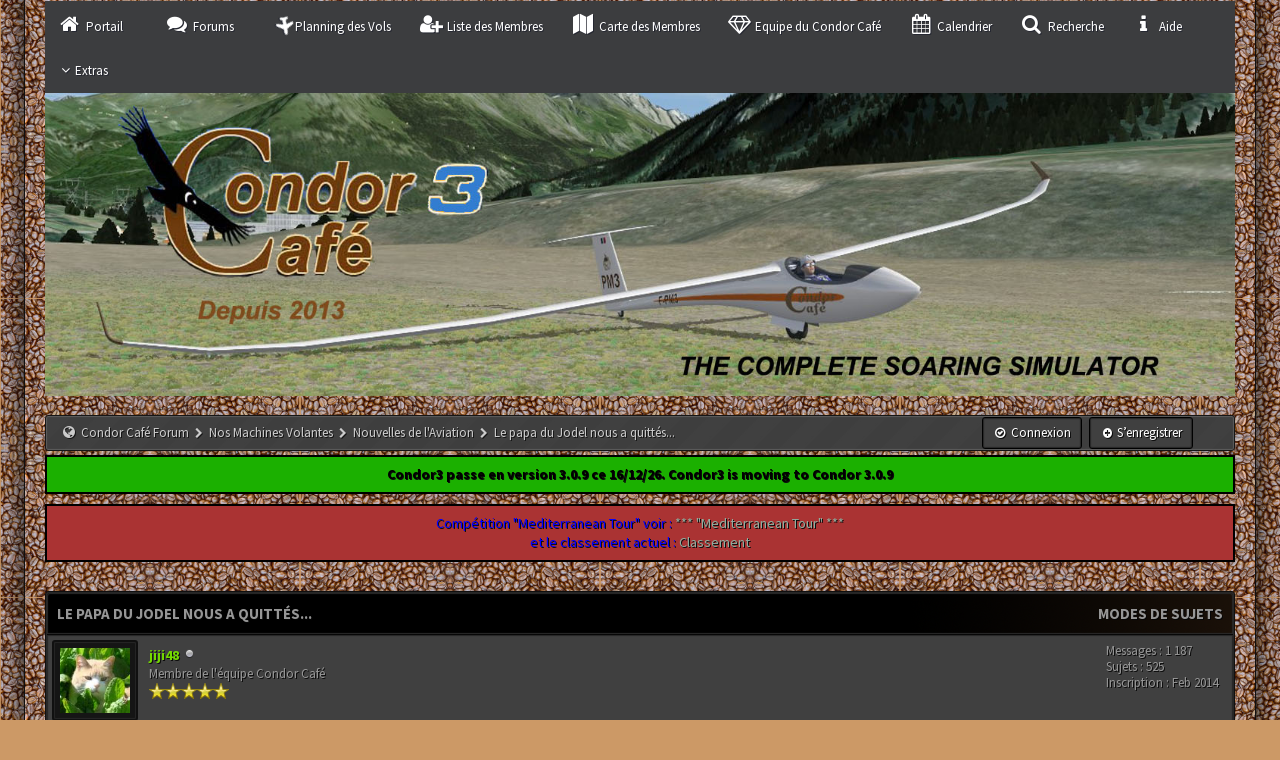

--- FILE ---
content_type: text/html; charset=UTF-8
request_url: http://condor-velivole.eu/mybb/Thread-Le-papa-du-Jodel-nous-a-quitt%C3%A9s
body_size: 9823
content:
<!DOCTYPE html PUBLIC "-//W3C//DTD XHTML 1.0 Transitional//EN" "http://www.w3.org/TR/xhtml1/DTD/xhtml1-transitional.dtd"><!-- start: showthread -->
<html xml:lang="fr" lang="fr" xmlns="http://www.w3.org/1999/xhtml">
<head>
<title>Le papa du Jodel nous a quittés...</title>
<!-- start: headerinclude -->
<link rel="alternate" type="application/rss+xml" title="Derniers sujets (RSS 2.0)" href="http://condor-velivole.eu/mybb/syndication.php" />
<link rel="alternate" type="application/atom+xml" title="Derniers sujets (Atom 1.0)" href="http://condor-velivole.eu/mybb/syndication.php?type=atom1.0" />
<meta http-equiv="Content-Type" content="text/html; charset=UTF-8" />
<meta http-equiv="Content-Script-Type" content="text/javascript" />
<script type="text/javascript" src="http://condor-velivole.eu/mybb/jscripts/jquery.js?ver=1821"></script>
<script type="text/javascript" src="http://condor-velivole.eu/mybb/jscripts/jquery.plugins.min.js?ver=1821"></script>
<script type="text/javascript" src="http://condor-velivole.eu/mybb/jscripts/general.js?ver=1821"></script>
<meta name="keywords" content="CONDOR2, simulateur, vol à voile, planeurs, compétitions, planification" />
<meta name="description" content="CONDOR CAFÉ, le forum des pilotes virtuels sur le simulateur CONDOR2 de vol à voile, organisation de compétitions, création de scènes, histoire de l'aviation" />
<link type="image/x-icon" rel="icon" href="http://condor-velivole.eu/mybb/favicon.ico" />
<link href='//maxcdn.bootstrapcdn.com/font-awesome/4.4.0/css/font-awesome.min.css' rel='stylesheet' type='text/css'/>
<link href='http://fonts.googleapis.com/css?family=Source+Sans+Pro:200,300,400,600,700,200italic,400italic,600italic' rel='stylesheet' type='text/css'/>
								  
<link type="text/css" rel="stylesheet" href="http://condor-velivole.eu/mybb/cache/themes/theme75/global.css" />
<link type="text/css" rel="stylesheet" href="http://condor-velivole.eu/mybb/cache/themes/theme75/css3.css" />
<link type="text/css" rel="stylesheet" href="http://condor-velivole.eu/mybb/cache/themes/theme75/revolution.css" />
<link type="text/css" rel="stylesheet" href="http://condor-velivole.eu/mybb/cache/themes/theme75/tabs.css" />
<link type="text/css" rel="stylesheet" href="http://condor-velivole.eu/mybb/cache/themes/theme75/star_ratings.css" />
<link type="text/css" rel="stylesheet" href="http://condor-velivole.eu/mybb/cache/themes/theme75/showthread.css" />
<link type="text/css" rel="stylesheet" href="http://condor-velivole.eu/mybb/cache/themes/theme75/spoiler.css" />

<script type="text/javascript">
<!--
	lang.unknown_error = "Une erreur inconnue s’est produite.";

	lang.select2_match = "Un résultat est disponible, appuyez sur entrée pour le sélectionner.";
	lang.select2_matches = "{1} résultats sont disponibles, utilisez les flèches haut et bas pour naviguer.";
	lang.select2_nomatches = "Pas de résultat";
	lang.select2_inputtooshort_single = "Entrez un ou plusieurs caractères";
	lang.select2_inputtooshort_plural = "Entrez {1} caractères ou plus";
	lang.select2_inputtoolong_single = "Supprimez un caractère";
	lang.select2_inputtoolong_plural = "Supprimez {1} caractères";
	lang.select2_selectiontoobig_single = "Vous ne pouvez sélectionner qu’un élément";
	lang.select2_selectiontoobig_plural = "Vous ne pouvez sélectionner que {1} éléments";
	lang.select2_loadmore = "Chargement de plus de résultats&hellip;";
	lang.select2_searching = "Recherche&hellip;";

	var templates = {
		modal: '<div class=\"modal\">\
	<div style=\"overflow-y: auto; max-height: 400px;\">\
		<table border=\"0\" cellspacing=\"0\" cellpadding=\"5\" class=\"tborder\">\
			<tr>\
				<td class=\"thead\" colspan=\"2\"><strong>__message__</strong></td>\
			</tr>\
			<tr>\
				<td colspan=\"2\" class=\"trow1\">\
				<div style=\"text-align: center\" class=\"modal_buttons\">__buttons__</div></td>\
			</tr>\
		</table>\
	</div>\
</div>',
		modal_button: '<input type=\"submit\" class=\"button\" value=\"__title__\"/>&nbsp;'
	};

	var cookieDomain = ".condor-velivole.eu";
	var cookiePath = "/mybb/";
	var cookiePrefix = "BB_";
	var cookieSecureFlag = "0";
	var deleteevent_confirm = "Êtes-vous sûr de vouloir supprimer cet événement ?";
	var removeattach_confirm = "Êtes-vous sûr de vouloir supprimer la pièce jointe sélectionnée ?";
	var loading_text = 'Chargement. <br />Patientez&hellip;';
	var saving_changes = 'Sauvegarde des changements&hellip;';
	var use_xmlhttprequest = "1";
	var my_post_key = "c6d4772bd323d892df2d4e9f6e8b0670";
	var rootpath = "http://condor-velivole.eu/mybb";
	var imagepath = "http://condor-velivole.eu/mybb/images/revolution";
  	var yes_confirm = "Oui";
	var no_confirm = "Non";
	var MyBBEditor = null;
	var spinner_image = "http://condor-velivole.eu/mybb/images/revolution/spinner.gif";
	var spinner = "<img src='" + spinner_image +"' alt='' />";
	var modal_zindex = 9999;
	
function dismissANN(id)
{
	if(!$("Ann_"+id))
	{
		return false;
	}
	
	if(use_xmlhttprequest != 1)
	{
		return true;
	}

	new Ajax.Request("index.php?action=ann_dismiss", {method: "post", postBody: "ajax=1&my_post_key="+my_post_key+"&id="+id});
	Element.remove("Ann_"+id);
	return false;
}

function dismissANN(id)
{
	if(!$("Ann_"+id))
	{
		return false;
	}
	
	if(use_xmlhttprequest != 1)
	{
		return true;
	}

	new Ajax.Request("index.php?action=ann_dismiss", {method: "post", postBody: "ajax=1&my_post_key="+my_post_key+"&id="+id});
	Element.remove("Ann_"+id);
	return false;
}
	var spinner_image = "http://condor-velivole.eu/mybb/images/revolution/spinner.gif";
    var spinner = "<img src='" + spinner_image +"' alt='' />";
    var modal_zindex = 9999;

function dismissANN(id)
{
	if(!$("Ann_"+id))
	{
		return false;
	}
	
	if(use_xmlhttprequest != 1)
	{
		return true;
	}

	new Ajax.Request("index.php?action=ann_dismiss", {method: "post", postBody: "ajax=1&my_post_key="+my_post_key+"&id="+id});
	Element.remove("Ann_"+id);
	return false;
}

function dismissANN(id)
{
	if(!$("Ann_"+id))
	{
		return false;
	}
	
	if(use_xmlhttprequest != 1)
	{
		return true;
	}

	new Ajax.Request("index.php?action=ann_dismiss", {method: "post", postBody: "ajax=1&my_post_key="+my_post_key+"&id="+id});
	Element.remove("Ann_"+id);
	return false;
}

function dismissANN(id)
{
	if(!$("Ann_"+id))
	{
		return false;
	}
	
	if(use_xmlhttprequest != 1)
	{
		return true;
	}

	new Ajax.Request("index.php?action=ann_dismiss", {method: "post", postBody: "ajax=1&my_post_key="+my_post_key+"&id="+id});
	Element.remove("Ann_"+id);
	return false;
}

function dismissANN(id)
{
	if(!$("Ann_"+id))
	{
		return false;
	}
	
	if(use_xmlhttprequest != 1)
	{
		return true;
	}

	new Ajax.Request("index.php?action=ann_dismiss", {method: "post", postBody: "ajax=1&my_post_key="+my_post_key+"&id="+id});
	Element.remove("Ann_"+id);
	return false;
}

function dismissANN(id)
{
	if(!$("Ann_"+id))
	{
		return false;
	}
	
	if(use_xmlhttprequest != 1)
	{
		return true;
	}

	new Ajax.Request("index.php?action=ann_dismiss", {method: "post", postBody: "ajax=1&my_post_key="+my_post_key+"&id="+id});
	Element.remove("Ann_"+id);
	return false;
}

function dismissANN(id)
{
	if(!$("Ann_"+id))
	{
		return false;
	}
	
	if(use_xmlhttprequest != 1)
	{
		return true;
	}

	new Ajax.Request("index.php?action=ann_dismiss", {method: "post", postBody: "ajax=1&my_post_key="+my_post_key+"&id="+id});
	Element.remove("Ann_"+id);
	return false;
}

function dismissANN(id)
{
	if(!$("Ann_"+id))
	{
		return false;
	}
	
	if(use_xmlhttprequest != 1)
	{
		return true;
	}

	new Ajax.Request("index.php?action=ann_dismiss", {method: "post", postBody: "ajax=1&my_post_key="+my_post_key+"&id="+id});
	Element.remove("Ann_"+id);
	return false;
}
	
// -->
</script>
<!-- end: headerinclude -->
<script type="text/javascript">
<!--
	var quickdelete_confirm = "Êtes-vous sûr de vouloir supprimer ce message ?";
	var quickrestore_confirm = "Êtes-vous sûr de vouloir restaurer ce message ?";
	var allowEditReason = "1";
	lang.save_changes = "Enregistrer les modifications";
	lang.cancel_edit = "Annuler l’édition";
	lang.quick_edit_update_error = "Il y a eu une erreur lors de l’édition de votre réponse :";
	lang.quick_reply_post_error = "Il y a eu une erreur lors de l’envoi de votre réponse :";
	lang.quick_delete_error = "Il y a eu une erreur lors de la suppression de votre réponse :";
	lang.quick_delete_success = "Le message a bien été supprimé.";
	lang.quick_delete_thread_success = "Le sujet a bien été supprimé.";
	lang.quick_restore_error = "Une erreur est survenue lors de la restauration de votre réponse :";
	lang.quick_restore_success = "Le message a bien été restauré.";
	lang.editreason = "Raison de la modification";
// -->
</script>
<!-- jeditable (jquery) -->
<script type="text/javascript" src="http://condor-velivole.eu/mybb/jscripts/report.js?ver=1800"></script>
<script src="http://condor-velivole.eu/mybb/jscripts/jeditable/jeditable.min.js"></script>
<script type="text/javascript" src="http://condor-velivole.eu/mybb/jscripts/thread.js?ver=1800"></script>
<meta name="description" content="Jean Delemontez vole vers d'autres cieux. Voir" />
<link rel="canonical" href="http://condor-velivole.eu/mybb/Thread-Le-papa-du-Jodel-nous-a-quitt%C3%A9s" />
</head>
<body id="forums">
	<!-- start: header -->
<a name="top" id="top"></a>
<div id="container">
		<div id="header">
		<div id="content">
			<div class="wrapper">
<div class="menu">
<ul>
<li id="nav-portal"><a href="http://condor-velivole.eu/mybb/portal.php"><i style="font-size: 20px;" class="fa fa-home fa-fw"></i> Portail</a></li>
<li id="nav-forums"> <a href="http://condor-velivole.eu/mybb/index.php"><i style="font-size: 20px;" class="fa fa-comments fa-fw"></i> Forums</a></li>
<li id="nav-vols"> <a href="http://blog.condor-velivole.eu"><i style="font-size: 20px;" class="fa fa-plane fa-spin"></i> Planning des Vols</a></li>
<li id="nav-member"> <a href="http://condor-velivole.eu/mybb/memberlist.php"><i style="font-size: 20px;" class="fa fa-user-plus fa-fw"></i> Liste des Membres</a></li>
<li id="nav-member-map"> <a href="http://condor-velivole.eu/mybb/misc.php?page=usermap"><i style="font-size: 20px;" class="fa fa-map fa-fw"></i> Carte des Membres</a></li>
<li id="nav-team-CC"> <a href="http://condor-velivole.eu/mybb/showteam.php"><i style="font-size: 20px;" class="fa fa-diamond fa-fw"></i> Equipe du Condor Café</a></li>	
<li id="nav-calendar"> <a href="http://condor-velivole.eu/mybb/calendar.php"><i style="font-size: 20px;" class="fa fa-calendar fa-fw"></i> Calendrier</a></li>
<li id="nav-search"> <a href="http://condor-velivole.eu/mybb/search.php"><i style="font-size: 20px;" class="fa fa-search fa-fw"></i>  Recherche</a></li>
<li id="nav-help"> <a href="http://condor-velivole.eu/mybb/misc.php?action=help"><i style="font-size: 20px;" class="fa fa-info fa-fw"></i> Aide</a></li>
<li><a href='javascript:;' id="extraslink"><i style="font-size: 14px;" class="fa fa-angle-down fa-fw"></i>Extras</a></li>
</ul>
</div>
  <div id="extraslink_popup" class="popup_menu" style="display: none;">
      <div class="popup_item_container">
		<a href="http://condor-velivole.eu/mybb/thread-813.html" class="popup_item">Team Condor Café</a>
      </div>
	   <div class="popup_item_container">
        <a href="http://condor-velivole.eu/mybb/online.php" class="popup_item">Qui est en ligne</a>
      </div>
	  	<div class="popup_item_container">
		 <a href="http://condor-velivole.eu/mybb/search.php?action=unreads" class="popup_item">Messages non lus</a> 
	  </div>
      <div class="popup_item_container">
        <a href="http://condor-velivole.eu/mybb/search.php?action=getnew" class="popup_item">Nouveaux messages</a>
      </div>
      <div class="popup_item_container">
        <a href="http://condor-velivole.eu/mybb/search.php?action=getdaily" class="popup_item">Messages d’aujourd’hui</a>
      </div>
	   <div class="popup_item_container">
		  <a href="http://condor-velivole.eu/mybb/stats.php" class="popup_item">Forum stats</a>
	  </div>
      <div class="popup_item_container">
		<a href="http://condor-velivole.eu/mybb/thread-1.html" class="popup_item">Charte Qualité</a>
      </div>
  </div>
	
<div class="topbar"> 
 <div  style="margin :0 auto;"> 
<a href="http://condor-velivole.eu/mybb/index.php"><img src="http://condor-velivole.eu/mybb/images/revolution/bfbg.jpg" alt="Condor Café Forum" /></a></div>
  <div class="float_right" style="margin-top:  -40px;"><!-- start: header_welcomeblock_guest -->
<<div style="margin-top: 40px; margin-right: 40px;">
  <a class="button login" href="http://condor-velivole.eu/mybb/member.php?action=login" onclick="$('#quick_login').modal({ fadeDuration: 250, keepelement: true }); return false;"><font color="white"><i style="font-size: 12px;" class="fa fa-check-circle-o fa-fw"></i> Connexion</font></a> 

<a class="button register" href="http://condor-velivole.eu/mybb/member.php?action=register"><font color="white"><i style="font-size: 11px;" class="fa fa-plus-circle fa-fw"></i>  S’enregistrer</font></a>

</div>


				<div class="modal" id="quick_login" style="display: none;">
					<form method="post" action="http://condor-velivole.eu/mybb/member.php">
						<input name="action" type="hidden" value="do_login" />
						<input name="url" type="hidden" value="" />
						<input name="quick_login" type="hidden" value="1" />
						<input name="my_post_key" type="hidden" value="c6d4772bd323d892df2d4e9f6e8b0670" />
						<table width="100%" cellspacing="0" cellpadding="5" border="0" class="tborder">
							<tr>
								<td class="thead" colspan="2"><strong>Se connecter</strong></td>
							</tr>
                       <!-- start: header_welcomeblock_guest_login_modal -->
<tr>
	<td class="trow1" width="25%"><strong>Utilisateur :</strong></td>
	<td class="trow1"><input name="quick_username" id="quick_login_username" type="text" value="" class="textbox initial_focus" /></td>
</tr>
<tr>
	<td class="trow2"><strong>Mot de passe :</strong></td>
	<td class="trow2">
		<input name="quick_password" id="quick_login_password" type="password" value="" class="textbox" /><br /> <a href="http://condor-velivole.eu/mybb/member.php?action=lostpw" class="lost_password">Mot de passe oublié ?</a>
	</td>
</tr>
<tr>
	<td class="trow1">&nbsp;</td>
	<td class="trow1 remember_me">
		<input name="quick_remember" id="quick_login_remember" type="checkbox" value="yes" class="checkbox" checked="checked" />
		<label for="quick_login_remember">Se rappeler</label>
	</td>
</tr>
<tr>
	<td class="trow2" colspan="2">
		<div align="center"><input name="submit" type="submit" class="button" value="Se connecter" /></div>
	</td>
</tr>
<!-- end: header_welcomeblock_guest_login_modal -->
						</table>
					</form>
				</div>
				<script type="text/javascript">
					$("#quick_login input[name='url']").val($(location).attr('href'));
				</script>
<!-- end: header_welcomeblock_guest --></div> 
</div>
         <br />
                
				
				
				
				
				
	<!-- start: nav -->
<div class="navigation">
&nbsp; <i style="font-size: 14px;" class="fa fa-globe fa-fw"></i> <!-- start: nav_bit -->
<a href="http://condor-velivole.eu/mybb/index.php">Condor Café Forum</a><!-- start: nav_sep -->
 <i style="font-size: 11px;" class="fa fa-chevron-right fa-fw"></i>
<!-- end: nav_sep -->
<!-- end: nav_bit --><!-- start: nav_bit -->
<a href="Forum-Nos-Machines-Volantes">Nos Machines Volantes</a><!-- start: nav_sep -->
 <i style="font-size: 11px;" class="fa fa-chevron-right fa-fw"></i>
<!-- end: nav_sep -->
<!-- end: nav_bit --><!-- start: nav_bit -->
<a href="Forum-Nouvelles-de-l-Aviation?page=2">Nouvelles de l'Aviation</a><!-- start: nav_dropdown -->
 <!-- start: multipage_breadcrumb -->
<div id="breadcrumb_multipage_popup" class="pagination pagination_breadcrumb" style="display: none;">
<!-- start: multipage_prevpage -->
<a href="forum-35.html" class="pagination_previous">&laquo; Précédent</a>
<!-- end: multipage_prevpage --><!-- start: multipage_page -->
<a href="forum-35.html" class="pagination_page">1</a>
<!-- end: multipage_page --><!-- start: multipage_page_link_current -->
 <a href="forum-35-page-2.html" class="pagination_current">2</a>
<!-- end: multipage_page_link_current -->
</div>
<script type="text/javascript">
// <!--
	if(use_xmlhttprequest == "1")
	{
		$("#breadcrumb_multipage").popupMenu();
	}
// -->
</script>
<!-- end: multipage_breadcrumb -->
<!-- end: nav_dropdown -->
<!-- end: nav_bit --><!-- start: nav_sep_active -->
<i style="font-size: 11px;" class="fa fa-chevron-right fa-fw"></i>
<!-- end: nav_sep_active --><!-- start: nav_bit_active -->
<span class="active">Le papa du Jodel nous a quittés...</span>
<!-- end: nav_bit_active -->
</div>
<!-- end: nav --><div id="Ann_10" style="border-left: 2px solid #000000;border-right: 2px solid #000000;border-top: 2px solid #000000;border-bottom: 2px solid #000000; background: #1BB000; color: #000000; clear:both;
margin-bottom: 10px;
text-align: center;
padding: 8px;"><div style="text-align:center">
<b>Condor3 passe en version 3.0.9 ce 16/12/26. Condor3 is moving to Condor 3.0.9
</b>
</div>

</div><div id="Ann_11" style="border-left: 2px solid #000000;border-right: 2px solid #000000;border-top: 2px solid #000000;border-bottom: 2px solid #000000; background: #aa3333; color: #FFFFFF; clear:both;
margin-bottom: 10px;
text-align: center;
padding: 8px;"><div style="text-align:center">
<span style="color:blue;">
Compétition "Mediterranean Tour" voir :
<a href="http://condor-velivole.eu/mybb/Thread-Mediterranean-Tour">
*** "Mediterranean Tour"  *** 
</a><br>
et le classement actuel :
<a href="http://condor-velivole.eu/mybb/Thread-Classement-Ranking">
Classement
</a>
<br />
</div></div><br />
                                   
<script type="text/javascript">

    if(use_xmlhttprequest == "1")
    {
        $("#extraslink").popupMenu();
    }

</script>
<!-- end: header -->
	
	
	<div class="float_left">
		
	</div>
	<div class="float_right">
			
	</div>

	<table border="0" cellspacing="0" cellpadding="5" class="tborder tfixed clear">
		<tr>
			<td class="thead">
				<div class="float_right">
					<span class="smalltext"><strong><a href="javascript:;" id="thread_modes">Modes de sujets</a></strong></span>
				</div>
				<div>
					<strong>Le papa du Jodel nous a quittés...</strong>
				</div>
			</td>
		</tr>
<tr><td id="posts_container">
	<div id="posts">
		<!-- start: postbit -->

<a name="pid2018" id="pid2018"></a>
<div class="post " style="" id="post_2018">
<div class="post_author">
	<!-- start: postbit_avatar -->
<div class="author_avatar"><a href="User-jiji48"><img src="http://condor-velivole.eu/mybb/uploads/avatars/avatar_4.jpg?dateline=1462729500" style="-moz-border-radius: 3px; -webkit-border-radius: 3px; border-radius: 3px;" alt="" width="70" height="66" /></a></div>
<!-- end: postbit_avatar -->
	<div class="author_information">
			<strong><span class="largetext"><a href="http://condor-velivole.eu/mybb/User-jiji48"><span style="color: #73D800;"><strong>jiji48</strong></span></a></span></strong> <!-- start: postbit_offline -->
<img src="http://condor-velivole.eu/mybb/images/revolution/buddy_offline.png" title="Hors ligne" alt="Hors ligne" class="buddy_status" />
<!-- end: postbit_offline --><br />
			<span class="smalltext">
				Membre de l'équipe Condor Café<br />
				<img src="images/star.png" border="0" alt="*" /><img src="images/star.png" border="0" alt="*" /><img src="images/star.png" border="0" alt="*" /><img src="images/star.png" border="0" alt="*" /><img src="images/star.png" border="0" alt="*" /><br />
				
			</span>
	</div>
	<div class="author_statistics">
		<!-- start: postbit_author_user -->

	Messages : 1  187<br />
	Sujets : 525<br />
	Inscription : Feb 2014
	
<!-- end: postbit_author_user -->
	</div>
</div>
<div class="post_content">
	<div class="post_head">
		<!-- start: postbit_posturl -->
<div class="float_right" style="vertical-align: top">
<!-- IS_UNREAD --><strong><a href="Thread-Le-papa-du-Jodel-nous-a-quitt%C3%A9s?pid=2018#pid2018" title="Le papa du Jodel nous a quittés...">#1</a></strong>

</div>
<!-- end: postbit_posturl -->
		
		<span class="post_date">10-07-2015, 5:42  <span class="post_edit" id="edited_by_2018"></span></span>
		
	</div>
	<div class="post_body scaleimages" id="pid_2018">
		<span style="color: #0000CD;" class="mycode_color"><span style="font-weight: bold;" class="mycode_b">Jean Delemontez vole vers d'autres cieux.</span></span><br />
<br />
Voir <INPUT type="button" value="là" onClick="location.href='http://www.aerovfr.com/2015/07/jean-delemontez-nous-a-quittes/'"  style="background-color: #FFF6BF">
	</div>
	
	<!-- start: postbit_signature -->
<div class="signature scaleimages">
<span style="color: #33ffff;" class="mycode_color">"J'ai fait la course sur la terrasse avec une fourmi et j'ai été battu. Alors je me suis assis au soleil et j'ai pensé aux esclaves milliardaires de Wall Sreet." Christian BOBIN - L'homme-joie.</span>
</div>
<!-- end: postbit_signature -->
	<div class="post_meta" id="post_meta_2018">
		
	</div>
</div>
<div class="post_controls">
	<div class="postbit_buttons author_buttons float_left">
		
	</div>
	<div class="postbit_buttons post_management_buttons float_right">
		<!-- start: postbit_quote -->
<a href="newreply.php?tid=690&amp;replyto=2018" title="Citer ce message dans une réponse" class="postbit_quote postbit_mirage"><span>Répondre</span></a>
<!-- end: postbit_quote -->
	</div>
</div>
</div>
<!-- end: postbit -->
	</div>
</td></tr>
		<tr>
			<td class="tfoot">
				<div class="float_right"></div>
				
                  
                  
  <div style="margin-top: 4px; margin-left: 5px;" class="float_left">
    <span class="smalltext"><strong>Partager le sujet sur : </strong></span> &nbsp;
  <span class="socialicons">
    <a title="Digg" href="http://digg.com/submit?url=http://condor-velivole.eu/mybb/showthread.php?tid=690" target="_blank">
  <i style="font-size: 16px;" class="fa fa-digg fa-fw"></i> </a> &nbsp;

<a title="Delicious" href="http://del.icio.us/post?url=http://condor-velivole.eu/mybb/showthread.php?tid=690&amp;title=Le papa du Jodel nous a quittés..." target="_blank">  <i style="font-size: 16px;" class="fa fa-delicious  fa-fw"></i> </a> &nbsp;

<a title="Facebook" href="http://www.facebook.com/share.php?u=http://condor-velivole.eu/mybb/showthread.php?tid=690" target="_blank">  <i style="font-size: 16px;" class="fa fa-facebook fa-fw"></i> </a> &nbsp;

<a title="Twitter" href="http://twitter.com/home?status=Le papa du Jodel nous a quittés... - http://condor-velivole.eu/mybb/showthread.php?tid=690" target="_blank">  <i style="font-size: 16px;" class="fa fa-twitter fa-fw"></i> </a> &nbsp;

<a title="StumbleUpon" href="http://www.stumbleupon.com/submit?url=http://condor-velivole.eu/mybb/showthread.php?tid=690" target="_blank"> <i style="font-size: 16px;" class="fa fa-stumbleupon fa-fw"></i> </a> &nbsp;
</span>
</div>	
			</td>
		</tr>
	</table>
	<div class="float_left">
		
	</div>
	<div style="padding-top: 4px;" class="float_right">
			
	</div>
	<br class="clear" />
	
	
	
	<br />
	<div class="float_left">
		<ul class="thread_tools">
			<li class="printable"><i style="font-size: 14px;" class="fa fa-print fa-fw"></i> <a href="printthread.php?tid=690">Voir une version imprimable</a></li>
			
			<li class="subscription_add"><i style="font-size: 14px;" class="fa fa-check-circle-o fa-fw"></i> <a href="usercp2.php?action=addsubscription&amp;tid=690&amp;my_post_key=c6d4772bd323d892df2d4e9f6e8b0670">S’abonner au sujet</a></li>
			
		</ul>
	</div>

	<div class="float_right" style="text-align: right;">
		
		<!-- start: forumjump_advanced -->
<form action="forumdisplay.php" method="get">
<select name="fid" class="forumjump">
<option value="-1" ></option>
<option value="-1">--------------------</option>
<option value="-4">Messages privés</option>
<option value="-3">Panneau de configuration</option>
<option value="-5">Qui est en ligne</option>
<option value="-2">Recherche</option>
<option value="-1">Accueil du forum</option>
<!-- start: forumjump_bit -->
<option value="1" > Discussion Générale</option>
<!-- end: forumjump_bit --><!-- start: forumjump_bit -->
<option value="2" >-- On commence par ici : Accueil des nouveaux :o)</option>
<!-- end: forumjump_bit --><!-- start: forumjump_bit -->
<option value="13" >-- Questions/Réponses</option>
<!-- end: forumjump_bit --><!-- start: forumjump_bit -->
<option value="14" >-- Nouvelles du site Condor Vélivole</option>
<!-- end: forumjump_bit --><!-- start: forumjump_bit -->
<option value="15" >-- Trombinoscope (Facebook en anglais!)</option>
<!-- end: forumjump_bit --><!-- start: forumjump_bit -->
<option value="40" >---- Rencontres réelles des pilotes du Condor Café</option>
<!-- end: forumjump_bit --><!-- start: forumjump_bit -->
<option value="3" > Les Vols du Condor Café</option>
<!-- end: forumjump_bit --><!-- start: forumjump_bit -->
<option value="153" >-- Les serveurs Condor Café</option>
<!-- end: forumjump_bit --><!-- start: forumjump_bit -->
<option value="4" >-- 08h00</option>
<!-- end: forumjump_bit --><!-- start: forumjump_bit -->
<option value="21" >---- Proposez des Plans de Vol pour le 08h00</option>
<!-- end: forumjump_bit --><!-- start: forumjump_bit -->
<option value="22" >---- Vos impressions de vol du 08h00</option>
<!-- end: forumjump_bit --><!-- start: forumjump_bit -->
<option value="5" >-- 13h30</option>
<!-- end: forumjump_bit --><!-- start: forumjump_bit -->
<option value="31" >---- Proposez des Plans de Vol pour le 13h30</option>
<!-- end: forumjump_bit --><!-- start: forumjump_bit -->
<option value="32" >---- Vos impressions de vol du 13h30</option>
<!-- end: forumjump_bit --><!-- start: forumjump_bit -->
<option value="69" >-- 17h30</option>
<!-- end: forumjump_bit --><!-- start: forumjump_bit -->
<option value="70" >---- Proposez des Plans de Vol pour le 17h30</option>
<!-- end: forumjump_bit --><!-- start: forumjump_bit -->
<option value="71" >---- Vos impressions de vol du 17h30</option>
<!-- end: forumjump_bit --><!-- start: forumjump_bit -->
<option value="52" >-- 20h30</option>
<!-- end: forumjump_bit --><!-- start: forumjump_bit -->
<option value="53" >----  Proposez des Plans de Vol pour le 20h30</option>
<!-- end: forumjump_bit --><!-- start: forumjump_bit -->
<option value="54" >---- Vos impressions de vol du 20h30</option>
<!-- end: forumjump_bit --><!-- start: forumjump_bit -->
<option value="123" >-- Autres vols</option>
<!-- end: forumjump_bit --><!-- start: forumjump_bit -->
<option value="23" >-- Vols en réel</option>
<!-- end: forumjump_bit --><!-- start: forumjump_bit -->
<option value="8" > Compétitions</option>
<!-- end: forumjump_bit --><!-- start: forumjump_bit -->
<option value="154" >-- Rallye des Andes 2025</option>
<!-- end: forumjump_bit --><!-- start: forumjump_bit -->
<option value="155" >-- Tour de la Méditerranée 2026</option>
<!-- end: forumjump_bit --><!-- start: forumjump_bit -->
<option value="34" > Nos Machines Volantes</option>
<!-- end: forumjump_bit --><!-- start: forumjump_bit -->
<option value="33" >-- Nouvelles du Vol à voile</option>
<!-- end: forumjump_bit --><!-- start: forumjump_bit -->
<option value="35" selected="selected">-- Nouvelles de l'Aviation</option>
<!-- end: forumjump_bit --><!-- start: forumjump_bit -->
<option value="41" >---- Les cartes postales de JJ</option>
<!-- end: forumjump_bit --><!-- start: forumjump_bit -->
<option value="38" >-- Fashion Models - Aéromodélisme</option>
<!-- end: forumjump_bit --><!-- start: forumjump_bit -->
<option value="36" >-- Vidéos</option>
<!-- end: forumjump_bit --><!-- start: forumjump_bit -->
<option value="6" > Aides en tout genre</option>
<!-- end: forumjump_bit --><!-- start: forumjump_bit -->
<option value="30" >-- Didacticiels</option>
<!-- end: forumjump_bit --><!-- start: forumjump_bit -->
<option value="152" >-- CONDOR 3</option>
<!-- end: forumjump_bit --><!-- start: forumjump_bit -->
<option value="11" >-- Matériel</option>
<!-- end: forumjump_bit --><!-- start: forumjump_bit -->
<option value="12" >-- Logiciel</option>
<!-- end: forumjump_bit --><!-- start: forumjump_bit -->
<option value="50" >---- Utilitaires</option>
<!-- end: forumjump_bit --><!-- start: forumjump_bit -->
<option value="7" >-- Création de scènes</option>
<!-- end: forumjump_bit --><!-- start: forumjump_bit -->
<option value="51" >---- Patches</option>
<!-- end: forumjump_bit --><!-- start: forumjump_bit -->
<option value="90" >-- Condor Club</option>
<!-- end: forumjump_bit --><!-- start: forumjump_bit -->
<option value="138" >-- Réalité Virtuelle et casques VR</option>
<!-- end: forumjump_bit --><!-- start: forumjump_bit -->
<option value="16" > Divers</option>
<!-- end: forumjump_bit --><!-- start: forumjump_bit -->
<option value="17" >-- Bac à sable</option>
<!-- end: forumjump_bit --><!-- start: forumjump_bit -->
<option value="58" >-- Petites Annonces</option>
<!-- end: forumjump_bit --><!-- start: forumjump_bit -->
<option value="37" >-- Hors Sujet</option>
<!-- end: forumjump_bit --><!-- start: forumjump_bit -->
<option value="101" > En Archive</option>
<!-- end: forumjump_bit --><!-- start: forumjump_bit -->
<option value="125" >-- CONDOR V2 Spécifique</option>
<!-- end: forumjump_bit --><!-- start: forumjump_bit -->
<option value="128" >-- Série : Gliders On Patrol</option>
<!-- end: forumjump_bit --><!-- start: forumjump_bit -->
<option value="9" >---- Gliders On Patrol - Saison 3 (GOnP3)</option>
<!-- end: forumjump_bit --><!-- start: forumjump_bit -->
<option value="27" >------ Réglement / Rules</option>
<!-- end: forumjump_bit --><!-- start: forumjump_bit -->
<option value="66" >------ Co-équipiers/Team buddies</option>
<!-- end: forumjump_bit --><!-- start: forumjump_bit -->
<option value="151" >---- Glider on Patrol 2023</option>
<!-- end: forumjump_bit --><!-- start: forumjump_bit -->
<option value="102" >---- Gliders On Patrol - Saison 4 (GOnP4)</option>
<!-- end: forumjump_bit --><!-- start: forumjump_bit -->
<option value="109" >---- Gliders On Patrol - Saison 5 (GOnP5)</option>
<!-- end: forumjump_bit --><!-- start: forumjump_bit -->
<option value="117" >---- Gliders On Patrol - Saison 6 (GOnP6)</option>
<!-- end: forumjump_bit --><!-- start: forumjump_bit -->
<option value="122" >---- Gliders On Patrol - Saison 7 (GOnP7)</option>
<!-- end: forumjump_bit --><!-- start: forumjump_bit -->
<option value="127" >---- Gliders On Patrol - Saison 8 (GOnP8)</option>
<!-- end: forumjump_bit --><!-- start: forumjump_bit -->
<option value="135" >----  Gliders On Patrol - Saison 9 (GOnP9)</option>
<!-- end: forumjump_bit --><!-- start: forumjump_bit -->
<option value="137" >---- Gliders On Patrol - Saison 10 (GOnP10)</option>
<!-- end: forumjump_bit --><!-- start: forumjump_bit -->
<option value="140" >---- Gliders On Patrol - Saison 11 (GOnP11)</option>
<!-- end: forumjump_bit --><!-- start: forumjump_bit -->
<option value="143" >-- Série :  Gd prix St Exupery</option>
<!-- end: forumjump_bit --><!-- start: forumjump_bit -->
<option value="144" >---- grand prix 2021</option>
<!-- end: forumjump_bit --><!-- start: forumjump_bit -->
<option value="149" >-- Divers</option>
<!-- end: forumjump_bit --><!-- start: forumjump_bit -->
<option value="129" >-- Série : Coffee For Two</option>
<!-- end: forumjump_bit --><!-- start: forumjump_bit -->
<option value="43" >---- Coffee For Two - Saison1  (CFT1)</option>
<!-- end: forumjump_bit --><!-- start: forumjump_bit -->
<option value="44" >------ Présentation / Read First</option>
<!-- end: forumjump_bit --><!-- start: forumjump_bit -->
<option value="45" >------ Réglement / Rules</option>
<!-- end: forumjump_bit --><!-- start: forumjump_bit -->
<option value="46" >------ Commentaires sur la course / Discuss your flights</option>
<!-- end: forumjump_bit --><!-- start: forumjump_bit -->
<option value="47" >------ Problèmes /Claims</option>
<!-- end: forumjump_bit --><!-- start: forumjump_bit -->
<option value="48" >------ Résultats / Assessment</option>
<!-- end: forumjump_bit --><!-- start: forumjump_bit -->
<option value="59" >---- Coffee For Two - Saison2 (CFT2)</option>
<!-- end: forumjump_bit --><!-- start: forumjump_bit -->
<option value="60" >------ Présentation / Read First</option>
<!-- end: forumjump_bit --><!-- start: forumjump_bit -->
<option value="61" >------ Réglement / Rules</option>
<!-- end: forumjump_bit --><!-- start: forumjump_bit -->
<option value="62" >------ Commentaires sur la course / Discuss your flights</option>
<!-- end: forumjump_bit --><!-- start: forumjump_bit -->
<option value="63" >------ Problèmes /Claims</option>
<!-- end: forumjump_bit --><!-- start: forumjump_bit -->
<option value="64" >------ Résultats / Assessment</option>
<!-- end: forumjump_bit --><!-- start: forumjump_bit -->
<option value="65" >------ Co-équipiers/Team buddies</option>
<!-- end: forumjump_bit --><!-- start: forumjump_bit -->
<option value="25" >---- Coffee For Two - Saison3 (CFT3)</option>
<!-- end: forumjump_bit --><!-- start: forumjump_bit -->
<option value="94" >------ Présentation/Read First</option>
<!-- end: forumjump_bit --><!-- start: forumjump_bit -->
<option value="95" >------ Vos commentaires/Your Comments</option>
<!-- end: forumjump_bit --><!-- start: forumjump_bit -->
<option value="146" >-- Peru Tour</option>
<!-- end: forumjump_bit --><!-- start: forumjump_bit -->
<option value="130" >-- Série : Morocco Tour</option>
<!-- end: forumjump_bit --><!-- start: forumjump_bit -->
<option value="24" >---- Morocco Tour (MT2015)</option>
<!-- end: forumjump_bit --><!-- start: forumjump_bit -->
<option value="88" >------ Présentation/Read First</option>
<!-- end: forumjump_bit --><!-- start: forumjump_bit -->
<option value="89" >------ Vos commentaires/Your Comments</option>
<!-- end: forumjump_bit --><!-- start: forumjump_bit -->
<option value="113" >---- Morocco Tour (MT2016)</option>
<!-- end: forumjump_bit --><!-- start: forumjump_bit -->
<option value="120" >---- Morocco Tour (MT2017)</option>
<!-- end: forumjump_bit --><!-- start: forumjump_bit -->
<option value="133" >---- Rallye de l'Atlas - 2019</option>
<!-- end: forumjump_bit --><!-- start: forumjump_bit -->
<option value="131" >-- Série : Le Rallye des Andes</option>
<!-- end: forumjump_bit --><!-- start: forumjump_bit -->
<option value="97" >---- Le Rallye des Andes (RdA) - 2015</option>
<!-- end: forumjump_bit --><!-- start: forumjump_bit -->
<option value="98" >------ Présentation/Read First (RdA)</option>
<!-- end: forumjump_bit --><!-- start: forumjump_bit -->
<option value="100" >------  Vos commentaires/Your Comments (RdA)</option>
<!-- end: forumjump_bit --><!-- start: forumjump_bit -->
<option value="110" >---- Le Rallye des Andes (RdA) - 2016</option>
<!-- end: forumjump_bit --><!-- start: forumjump_bit -->
<option value="121" >---- Le Rallye des Andes (RdA) - 2017</option>
<!-- end: forumjump_bit --><!-- start: forumjump_bit -->
<option value="126" >---- Le Rallye des Andes (RdA) - 2018</option>
<!-- end: forumjump_bit --><!-- start: forumjump_bit -->
<option value="134" >---- Rallye des Andes - 2019</option>
<!-- end: forumjump_bit --><!-- start: forumjump_bit -->
<option value="136" >---- Rallye des Andes - 2020</option>
<!-- end: forumjump_bit --><!-- start: forumjump_bit -->
<option value="142" >---- Rallye des Andes - 2021</option>
<!-- end: forumjump_bit --><!-- start: forumjump_bit -->
<option value="147" >---- Rallye des Andes - 2022</option>
<!-- end: forumjump_bit --><!-- start: forumjump_bit -->
<option value="150" >---- Rallye des Andes 2023</option>
<!-- end: forumjump_bit --><!-- start: forumjump_bit -->
<option value="132" >-- Série : Le Tour de la France Vélivole</option>
<!-- end: forumjump_bit --><!-- start: forumjump_bit -->
<option value="79" >---- Le Tour de la France Vélivole 2015  (TFV1)</option>
<!-- end: forumjump_bit --><!-- start: forumjump_bit -->
<option value="80" >------ Présentation/Read First</option>
<!-- end: forumjump_bit --><!-- start: forumjump_bit -->
<option value="81" >------ Réglement/Rules</option>
<!-- end: forumjump_bit --><!-- start: forumjump_bit -->
<option value="82" >------ Planeurs &amp; Scènes/Gliders &amp; Scenery</option>
<!-- end: forumjump_bit --><!-- start: forumjump_bit -->
<option value="83" >------ Vos impressions sur la course/Discuss your flights</option>
<!-- end: forumjump_bit --><!-- start: forumjump_bit -->
<option value="84" >------ Problèmes/Claims</option>
<!-- end: forumjump_bit --><!-- start: forumjump_bit -->
<option value="85" >------ Résultats/Assessment</option>
<!-- end: forumjump_bit --><!-- start: forumjump_bit -->
<option value="106" >---- Le Tour de la France Vélivole 2016 (TFV2)</option>
<!-- end: forumjump_bit --><!-- start: forumjump_bit -->
<option value="116" >-- Islands Tour - 2017</option>
<!-- end: forumjump_bit --><!-- start: forumjump_bit -->
<option value="118" >-- Via Santiago de Compostela</option>
<!-- end: forumjump_bit --><!-- start: forumjump_bit -->
<option value="124" >-- Raid Saint-Exupéry</option>
<!-- end: forumjump_bit -->
</select>
<!-- start: gobutton -->
<input type="submit" class="button" value="Valider" />
<!-- end: gobutton -->
</form>
<script type="text/javascript">
<!--
	$(".forumjump").change(function() {
		var option = $(".forumjump").get(0).selectedIndex.value;

		if(option < 0)
		{
			window.location=('forumdisplay.php?fid='+option)
			return
		}

		window.location=('forum-'+option+'.html')
	})
//-->
</script>
<!-- end: forumjump_advanced -->
	</div>
	<br class="clear" />
	<!-- start: showthread_usersbrowsing -->
<br />
<table border="0" cellspacing="0" cellpadding="5" class="tborder">
<tr><td class="thead"><strong>Utilisateur(s) parcourant ce sujet : </strong></td></tr>
<tr><td class="trow1">
<span class="smalltext">1 visiteur(s)</span>
</td></tr>
</table>
<br />
<!-- end: showthread_usersbrowsing -->
	<!-- start: footer -->
<!-- The following piece of code allows MyBB to run scheduled tasks. DO NOT REMOVE --><!-- End task image code --><!-- UNREADPOSTS_JS -->


<br />
<div id="disclaimer"
style=  "border-left: 2px solid #000000;
            border-right: 2px solid #000000;
            border-top: 2px solid #000000;
            border-bottom: 2px solid #000000;
            background: #3A3433; color: #FFFFFF;
            text-align: center;
            ">
<i   style="font-size: 30px;"  class="fa fa-bullhorn"></i>
<p>Notre site  <a href="http://condor-velivole.eu">  "condor-velivole.eu" </a> est le seul représentant de notre communauté "CONDOR CAFÉ" de pilotes de planeurs virtuels.</p>
<p>Our site  <a href="http://condor-velivole.eu">  "condor-velivole.eu"  </a>  is the sole representative of our "CONDOR CAFÉ" community of virtual gliders pilots.
</p> </div> 

<div id="footerstuff"> 
<table width="100%" cellspacing="0" cellpadding="5" border="0" align="center">
<tr>
<td valign="top" width="100">
  <div class="fmenu">
<ul>
<li><a href="mailto:contact@condor-velivole.eu"><i style="font-size: 14px;" class="fa fa-phone fa-fw"></i> Contact</a></li>
	<!--  Superflu
<li><a href="http://condor-velivole.eu/mybb/showteam.php"><i style="font-size: 14px;" class="fa fa-user fa-fw"></i> Forum team</a></li>
<li><a href="http://condor-velivole.eu/mybb/stats.php"><i style="font-size: 14px;" class="fa fa-bar-chart-o fa-fw"></i> Forum stats</a></li>
         -->
<li><a href="#top"><i style="font-size: 14px;" class="fa fa-chevron-up fa-fw"></i> Retourner en haut</a></li>
</ul>
    </div>
</td>
<td>&nbsp;</td>
<td valign="top" width="100">
  <div class="fmenu">
<ul>
<li><a href="http://condor-velivole.eu/mybb/misc.php?action=markread">Marquer tous les forums comme lus</a></li>
<li><a href="http://condor-velivole.eu/mybb/portal.php"><i style="font-size: 14px;" class="fa fa-home fa-fw"></i> Condor Vélivole</a></li>
<li><a href="http://condor-velivole.eu/mybb/misc.php?action=syndication"><i style="font-size: 14px;" class="fa fa-rss fa-fw"></i> Syndication RSS</a></li>
<li><a href="http://condor-velivole.eu/mybb/archive/index.php?thread-690.html"><i style="font-size: 14px;" class="fa fa-reorder fa-fw"></i> Lite mode</a></li>
<li><a href="misc.php?action=help"><i style="font-size: 14px;" class="fa fa-info-circle fa-fw"></i> Help</a></li> 
</ul>
    </div>
</td>
<td>&nbsp;</td>
<td valign="top" width="40%"><br />
   <br />
<!-- start: footer_languageselect -->
<div class="language">
<form method="POST" action="/mybb/showthread.php" id="lang_select">
	<input type="hidden" name="google_seo_thread" value="Le-papa-du-Jodel-nous-a-quittés" />
<input type="hidden" name="tid" value="690" />

	<input type="hidden" name="my_post_key" value="c6d4772bd323d892df2d4e9f6e8b0670" />
	<select name="language" onchange="MyBB.changeLanguage();">
		<optgroup label="Sélection rapide de langue">
			<!-- start: footer_languageselect_option -->
<option value="deutsch_sie">&nbsp;&nbsp;&nbsp;Deutsch formell (&quot;Sie&quot;)</option>
<!-- end: footer_languageselect_option --><!-- start: footer_languageselect_option -->
<option value="english">&nbsp;&nbsp;&nbsp;English (American)</option>
<!-- end: footer_languageselect_option --><!-- start: footer_languageselect_option -->
<option value="espanol">&nbsp;&nbsp;&nbsp;Español (Internacional)</option>
<!-- end: footer_languageselect_option --><!-- start: footer_languageselect_option -->
<option value="french" selected="selected">&nbsp;&nbsp;&nbsp;French (Français)</option>
<!-- end: footer_languageselect_option --><!-- start: footer_languageselect_option -->
<option value="ptbr">&nbsp;&nbsp;&nbsp;Português Brasileiro</option>
<!-- end: footer_languageselect_option -->
		</optgroup>
	</select>
	<!-- start: gobutton -->
<input type="submit" class="button" value="Valider" />
<!-- end: gobutton -->
</form>
</div>
<!-- end: footer_languageselect --> <!-- start: footer_themeselect -->
<div class="theme">
<form method="POST" action="/mybb/showthread.php" id="theme_select">
	<input type="hidden" name="google_seo_thread" value="Le-papa-du-Jodel-nous-a-quittés" />
<input type="hidden" name="tid" value="690" />

	<input type="hidden" name="my_post_key" value="c6d4772bd323d892df2d4e9f6e8b0670" />
	<!-- start: footer_themeselector -->
<select name="theme" onchange="MyBB.changeTheme();">
<optgroup label="Sélection rapide de thème">
<!-- start: usercp_themeselector_option -->
<option value="75">Condor Revolution</option>
<!-- end: usercp_themeselector_option --><!-- start: usercp_themeselector_option -->
<option value="76">MYBB Par Defaut</option>
<!-- end: usercp_themeselector_option -->
</optgroup>
</select>
<!-- end: footer_themeselector -->
	<!-- start: gobutton -->
<input type="submit" class="button" value="Valider" />
<!-- end: gobutton -->
</form>
</div>
<!-- end: footer_themeselect -->
   <br /><br />
   <a href="http://www.mybb.com" target="_blank">Forum software by &copy; MyBB </a> - 
  
  <a href="http://community.mybb.com/user-84715.html">Theme &copy; iAndrew 2014</a>
	
</td>
</tr>
</table>
	</div>	
  
</div>
</div>

<!--  Ce code semble inutile
<br /><center></center><br />
		<template name="footer_contactus" version="1800"><![CDATA[<li><a href="mailto:contact@condor-velivole.eu" style="text-shadow: 1px 1px 0px #0d0d0d;"><i style="font-size: 14px;" class="fa fa-envelope-square fa-fw"></i> Contact</a></li>]]></template>
		<template name="forumbit_depth1_cat" version="1803"><![CDATA[<table border="0" cellspacing="0" cellpadding="5" class="tborder">
<thead>
<tr>
<td class="thead" colspan="5">
<div class="expcolimage"><i style="font-size: 14px;" class="fa fa-angle-up fa-fw expander" id="cat__img" title=""></i></div>
<div><strong><a href=""></a></strong></div>
</td>
</tr>
</thead>
<tbody style="" id="cat__e">

</tbody>
</table>
<br />
-->
<!-- end: footer -->
	<div id="thread_modes_popup" class="popup_menu" style="display: none;"><div class="popup_item_container"><a href="showthread.php?mode=linear&amp;tid=690&amp;pid=2018#pid2018" class="popup_item">Affichage linéaire</a></div><div class="popup_item_container"><a href="showthread.php?mode=threaded&amp;tid=690&amp;pid=2018#pid2018" class="popup_item">Affichage hiérarchique</a></div></div>
	<script type="text/javascript">
	// <!--
		if(use_xmlhttprequest == "1")
		{
			$("#thread_modes").popupMenu();
		}
	// -->
	</script>
	<script type="text/javascript">
		$(".author_avatar img").error(function () {
			$(this).unbind("error").closest('.author_avatar').remove();
		});
	</script>

</body>
</html>
<!-- end: showthread -->

--- FILE ---
content_type: text/css
request_url: http://condor-velivole.eu/mybb/cache/themes/theme75/global.css
body_size: 7152
content:
body {
	background: #CC9966 url(../../../images/revolution/bg.png) repeat;
	color: #969696;
	text-align: center;
	line-height: 1.4;
	margin: 0;
	overflow-y: scroll;
	text-shadow: 1px 1px 0px #0d0d0d;
	
	font-family: Source Sans Pro;
	font-size: 14px;
	font-style: normal;
}

.stpc {
	background: #181818;
   -moz-background-clip: padding;
    -webkit-background-clip: padding-box;
    -webkit-box-shadow: inset 0 0 1px 1px #262626;
    -moz-box-shadow: inset 0 0 1px 1px #262626;
     box-shadow: inset 0 0 1px 1px #262626;
     border: #101010 1px solid;
}

a:link {
	color: #91ad9f;
	text-decoration: none;
}

a:visited {
	color: #91ad9f;
	text-decoration: none;
}

a:hover,
a:active {
	color: #4d5965;
	text-decoration: none;
    -webkit-transition: all 0.5s ease;
	-moz-transition: all 0.5s ease;
	-ms-transition: all 0.5s ease;
	-o-transition: all 0.5s ease;
	transition: all 0.5s ease;
}

#container {
	text-align: left;
	line-height: 1.4;
	margin: 0;
  	margin-top: -20px;
	color: #969696;
	font-family: Source Sans Pro;
	font-size: 14px;
	font-style: normal;
     text-shadow: 1px 1px 0px #0d0d0d;
}

.wrapper {
	width: 96%;
	color: #969696;
	margin: auto auto;
	padding: 20px;
	-moz-background-clip: padding;
	-webkit-background-clip: padding-box;
	-webkit-box-shadow: inset 0 0 1px 1px #262626;
	-moz-box-shadow: inset 0 0 1px 1px #262626;
	box-shadow: inset 0 0 1px 1px #262626;
	border: #101010 1px solid;
	-moz-border-radius: 3px;
	-webkit-border-radius: 3px;
	border-radius: 3px;
	text-shadow: 1px 1px 0px #0d0d0d;
	margin-top: -20px;
	-moz-box-shadow: 0 5px 25px #0d0d0d;
	-webkit-box-shadow: 0 5px 25px#0d0d0d;
	box-shadow: 0 5px 25px #0d0d0d;
	overflow: hidden;
}

#logo {
	background: #fff;
	padding: 10px 0;
}

#content {
    width: auto !important;
	padding: 20px 20px;
}

#header ul.menu {
	margin: 0;
	padding: 0;
	list-style: none;
}

#header ul.menu li {
	margin: 0 7px;
	display: inline;
}

#header ul.menu li a {
	padding-left: 20px;
	background-image: url(../../../images/headerlinks_sprite.png);
	background-repeat: no-repeat;
	display: inline-block;
}

#logo ul.top_links {
	font-weight: bold;
	text-align: right;
	margin: -10px 5px 0 0;
}

#logo ul.top_links a.search {
	background-position: 0 0;
}

#logo ul.top_links a.memberlist {
	background-position: 0 -20px;
}

#logo ul.top_links a.calendar {
	background-position: 0 -40px;
}

#logo ul.top_links a.help {
	background-position: 0 -60px;
}

#logo ul.top_links a.portal {
	background-position: 0 -180px;
}

#panel .upper a.logout {
	font-weight: bold;
	background: url(../../../images/headerlinks_sprite.png) right -80px no-repeat;
	padding-right: 20px;
	margin-left: 10px;
}

#panel .upper a.login,
#panel .upper a.lost_password {
	background: url(../../../images/headerlinks_sprite.png) 0 -100px no-repeat;
	padding-left: 20px;
	margin-left: 10px;
	font-weight: bold;
}

#panel .upper a.register {
	background: url(../../../images/headerlinks_sprite.png) right -80px no-repeat;
	padding-right: 20px;
	margin-left: 10px;
	font-weight: bold;
}

#panel .lower ul.panel_links {
	float: left;
}

#panel .lower ul.panel_links a.usercp {
	background-position: 0 -120px;
}

#panel .lower ul.panel_links a.modcp {
	background-position: 0 -140px;
}

#panel .lower ul.panel_links a.admincp {
	background-position: 0 -160px;
}

#panel .lower ul.user_links {
	float: right;
}

#panel .lower ul.user_links li a {
	padding: 0;
	background-image: none;
}

#panel .upper {
	background: #0f0f0f url(../../../images/tcat.png) repeat-x;
	color: #fff;
	border-top: 1px solid #444;
	border-bottom: 1px solid #000;
	padding: 7px;
	clear: both;
}

#panel .upper a:link,
#panel .upper a:visited,
#panel .upper a:hover,
#panel .upper a:active {
	color: #fff;
}

#panel .lower {
	background: #efefef;
	color: #999;
	border-top: 1px solid #fff;
	border-bottom: 1px solid #ccc;
	padding: 5px;
}

#panel .lower a:link,
#panel .lower a:visited,
#panel .lower a:hover,
#panel .lower a:active {
	color: #666;
}

#search {
	border: 0;
	padding: 0;
	margin: 0;
	float: right;
	vertical-align: middle;
}

#search input.button,
#search input.textbox {
	border-color: #000;
}

#search input.button {
	background: #0066a2 url(../../../images/thead.png) top left repeat-x;
	color: #fff;
}

#search input {
	margin: -3px 0;
}

#quick_login .remember_me input {
	vertical-align: middle;
	margin: -3px 0 0 5px;
}

#footer {
	clear: both;
}

#footer ul.menu {
	margin: 0;
	padding: 0;
	list-style: none;
}

#footer ul.menu li {
	margin: 0 5px;
	display: inline;
}

#footer .upper {
  	color: #969696;
  	background: #151515;
   -moz-background-clip: padding;
    -webkit-background-clip: padding-box;
    -webkit-box-shadow: inset 0 0 1px 1px #262626;
    -moz-box-shadow: inset 0 0 1px 1px #262626;
     box-shadow: inset 0 0 1px 1px #262626;
     border-top: #101010 1px solid;
     border-bottom: #101010 1px solid;
      text-shadow: 1px 1px 0px #0d0d0d;
	padding: 10px;
	font-size: 14px;
	overflow: hidden;
    height: 20px;
}

#footer a:link,
#footer a:visited,
#footer a:hover,
#footer a:active {
	color: #777;
}

#footer .upper .language {
	float: right;
	margin: -1px;
	margin-left: 15px;
}

#footer .upper .language select {
	border-color: #ccc;
}

#footer .upper .theme {
	float: right;
	margin: -1px;
	margin-left: 15px;
}

#footer .upper .theme select {
	border-color: #ccc;
}

#footer .upper ul.bottom_links {
	float: left;
	margin: 4px 0 0 0;
}

#footer .lower {
	color: #666;
	padding: 6px 6px 12px 6px;
	overflow: hidden;
	font-size: 14px;
}

#footer .lower a:link,
#footer .lower a:visited {
	color: #444;
	font-weight: bold;
}

#footer .lower a:hover,
#footer .lower a:active {
	color: #333;
	text-decoration: underline;
	font-weight: bold;
}

#footer .lower #current_time {
	float: right;
	color: #888;
}

#debug {
	float: center;
    text-align: center;
	margin-top: 20px;
	font-size: 13px;
}

.scaleimages img {
	max-width: 100%;
}

.forum_status {
height: 50px;
width: 50px;
font-size: 30px;
text-align: center;
}

.forum_status i {
display: inline-block;
line-height: 50px;
}

.forum_on {
color: #3e3e3e;
}

.forum_off, .forum_offlock, .forum_offlink {
color: #333;
}

.forum_off i {
opacity: .4;
}

.forum_offlock i:before {
content: "\f05e";
}

.forum_offlink i:before {
content: "\f079";
}

.subforumicon {
	height: 10px;
	width: 10px;
	display: inline-block;
	margin: 0 5px;
	background: url(../../../images/mini_status_sprite.png) no-repeat 0 0;
}

.subforum_minion {
	background-position: 0 0;
}

.subforum_minioff {
	background-position: 0 -10px;
}

.subforum_miniofflock {
	background-position: 0 -20px;
}

.subforum_miniofflink {
	background-position: 0 -30px;
}

table {
    color: #656565;
    font-family: Source Sans Pro;
	font-size: 14px;
	font-style: normal;
}

.tborder {
	background: #3A3433;
	width: 100%;
	margin: auto auto;
	-moz-background-clip: padding;
	-webkit-background-clip: padding-box;
	-webkit-box-shadow: inset 0 0 1px 1px #262626;
	-moz-box-shadow: inset 0 0 1px 1px #262626;
	box-shadow: inset 0 0 1px 1px #262626;
	border: #101010 1px solid;
	padding: 1px;
}

.tfixed {
	table-layout: fixed;
	word-wrap: break-word;
}

.thead {
	background: #151515 url(../../../images/revolution/thead.png) top left repeat-x;
	padding: 10px;
	border-bottom: 1px solid #070707;
	text-shadow: 1px 1px 0px #070707;
	-webkit-box-shadow: inset 0 0 1px 1px #2a2a2a;
	-moz-box-shadow: inset 0 0 1px 1px #2a2a2a;
	box-shadow: inset 0 0 1px 1px #2a2a2a;
	-moz-background-clip: padding;
	-webkit-background-clip: padding-box;
	background-clip: padding-box;
font-family: Source Sans Pro,Tahoma,Helvetica Neue,Arial,sans-serif;
font-size: 15px;
font-style: normal;
font-weight: bold;
text-transform: uppercase;
  color: #969696;
}

.thead a:link {
	text-decoration: none;
font-family: Source Sans Pro,Tahoma,Helvetica Neue,Arial,sans-serif;
font-size: 15px;
font-style: normal;
font-weight: bold;
text-transform: uppercase;
  color: #969696;
}

.thead a:visited {
    color: #53b8fc;
font-family: Source Sans Pro,Tahoma,Helvetica Neue,Arial,sans-serif;
font-size: 15px;
font-style: normal;
font-weight: bold;
text-transform: uppercase;
  color: #969696;
}

.thead a:hover,
.thead a:active {
font-family: Source Sans Pro,Tahoma,Helvetica Neue,Arial,sans-serif;
font-size: 15px;
font-style: normal;
font-weight: bold;
text-transform: uppercase;
  color: #969696;
	text-decoration: none;
      -webkit-transition: all 0.5s ease;
	-moz-transition: all 0.5s ease;
	-ms-transition: all 0.5s ease;
	-o-transition: all 0.5s ease;
	transition: all 0.5s ease;
}

.tcat {
	background: #181818;
	border-top: #101010 1px solid;
	border-bottom: #262626 1px solid;
  	color: #969696;
	padding: 6px;
	font-size: 13px;
}

.tcat a:link {
	color: #969696;
}

.tcat a:visited {
	color: #969696;
}

.tcat a:hover,
.tcat a:active {
	color: #969696;
}

.trow1 {
	background: #3A3433;
	color: #969696;
	border-top: #101010 1px solid;
	border-bottom: #262626 1px solid;
	padding: 10px;
	
	font-family: Source Sans Pro;
	font-size: 14px;
	font-style: normal;
}

.trow2 {
	background: #3A3433;
	color: #969696;
	border-top: #101010 1px solid;
	border-bottom: #262626 1px solid;
	padding: 10px;
	
	font-family: Source Sans Pro;
	font-size: 14px;
	font-style: normal;
}

.trow_shaded {
	background: #181818;
	border: 1px solid #101010;
}

.no_bottom_border {
	border-bottom: 0;
}

.post.unapproved_post {
	background: #111111;
}

.post.unapproved_post .post_author {
	border-bottom-color: #111111;
}

.post.classic.unapproved_post .post_author {
	border-color: #111111;
}

.post.unapproved_post .post_controls {
	border-top-color: #111111;
}

.trow_deleted,
.post.deleted_post {
	background: #111111;
}

.trow_selected,
tr.trow_selected td {
	background: #111111;
	color: #ccc;
}

.trow_selected a:link,
.trow_selected a:visited,
.trow_selected a:hover,
.trow_selected a:active {
	color: #ccc;
}

.trow_sep {
	background: #151515 url(../../../images/revolution/thead.png) top left repeat-x;
	border-bottom: 1px solid #070707;
  	border-top: 1px solid #070707;
	text-shadow: 1px 1px 0px #070707;
    color: #969696;
	font-size: 14px;
	font-weight: bold;  
    padding:8px;
}

.tfoot {
	background: #3e3e3e;
	text-shadow: 1px 1px 0px #161616;
	-moz-background-clip: padding;
	-webkit-background-clip: padding-box;
	-webkit-box-shadow: inset 0 0 1px 1px #5d5d5d;
	-moz-box-shadow: inset 0 0 1px 1px #5d5d5d;
	box-shadow: inset 0 0 1px 1px #5d5d5d;
	border: 1px solid #161616;
	
	color: #ffffff;
	font-size: 14px;
	padding: 6px;
}

.tfoot a:link {
	color: #ccc;
	text-decoration: none;
}

.tfoot a:visited {
	color: #ccc;
	text-decoration: none;
}

.tfoot a:hover,
.tfoot a:active {
	color: #ffffff;
	text-decoration: none;
}

.thead input.textbox,
.thead select {
	border: 1px solid #000;
}

.bottommenu {
	background: #efefef;
	color: #333;
	border: 1px solid #4874a3;
	padding: 10px;
}

.navigation {
    background: #3e3e3e url(../../../images/revolution/pm.png) repeat;
    text-shadow: 1px 1px 0px #161616;
   -moz-background-clip: padding;
   -webkit-background-clip: padding-box;
   -webkit-box-shadow: inset 0 0 1px 1px #5d5d5d;
   -moz-box-shadow: inset 0 0 1px 1px #5d5d5d;
   box-shadow: inset 0 0 1px 1px #5d5d5d;
   border: 1px solid #161616;
   color: #ccc;
   text-align: left;
   padding: 8px;
   font-family: Source Sans Pro;
   font-size: 13px;
   font-style: normal;
   -moz-border-radius: 3px;
   -webkit-border-radius: 3px;
   border-radius: 3px;
}

.navigation a:link {
	text-decoration: none;
     color: #ccc;
}

.navigation a:visited {
	text-decoration: none;
     color: #ccc;
}

.navigation a:hover,
.navigation a:active {
     color: #ccc;
	text-decoration: underline;
      -webkit-transition: all 0.5s ease;
	-moz-transition: all 0.5s ease;
	-ms-transition: all 0.5s ease;
	-o-transition: all 0.5s ease;
	transition: all 0.5s ease;
}

.navigation .active {
	color: #ccc;
  	text-decoration: none;
}

.smalltext {
	font-size: 13px;
}

.largetext {
	font-size: 14px;
	font-weight: bold;
}

fieldset {
    color: #969696;
  	background: #151515;
   -moz-background-clip: padding;
    -webkit-background-clip: padding-box;
    -webkit-box-shadow: inset 0 0 1px 1px #262626;
    -moz-box-shadow: inset 0 0 1px 1px #262626;
     box-shadow: inset 0 0 1px 1px #262626;
	border: 1px dashed #000;
     text-shadow: 1px 1px 0px #0d0d0d;
    padding: 12px;
	margin: 0;
}

fieldset.trow1,
fieldset.trow2 {
	border: 1px dashed #000;
}

fieldset.align_right {
	text-align: right;
}

input.textbox {
	background: rgba(188, 183, 183, 0.9) !important;
	color: #000;
	-webkit-box-shadow: inset rgba(0,0,0,0.4) 0px 0px 0px 1px;
	-moz-box-shadow: inset rgba(0,0,0,0.4) 0px 0px 0px 1px;
	box-shadow: inset rgba(0,0,0,0.4) 0px 0px 0px 1px;
	border: 1px solid #222222;
	padding: 4px 6px;
	outline: 0;
	-moz-background-clip: padding;
	-webkit-background-clip: padding-box;
	-moz-border-radius: 2px;
	-webkit-border-radius: 2px;
	border-radius: 2px;
	
	font-size: 13px;
}

textarea {
	background: #fff;
	color: #000;
	-moz-background-clip: padding;
	-webkit-background-clip: padding-box;
	-webkit-box-shadow: inset 0 0 1px 1px #262626;
	-moz-box-shadow: inset 0 0 1px 1px #262626;
	box-shadow: inset 0 0 1px 1px #262626;
	border: #101010 1px solid;
	
	padding: 6px;
	line-height: 1.4;
	outline: 0;
	
	text-decoration: none;
	font-size: 13px;
}

select {
	background: #777777;
	color: #969696;
	-moz-background-clip: padding;
	-webkit-background-clip: padding-box;
	-webkit-box-shadow: inset 0 0 1px 1px #262626;
	-moz-box-shadow: inset 0 0 1px 1px #262626;
	box-shadow: inset 0 0 1px 1px #262626;
	border: #101010 1px solid;
	text-shadow: 1px 1px 0px #0d0d0d;
	padding: 6px;
	outline: 0;
	
	font-size: 13px;
}

button,
input.button {
  	 background-image: linear-gradient(#272727, #212121);
      color: #ffffff;
      border: 1px solid #000;
      text-shadow: 1px 1px 0px #161617;
      -webkit-border-radius: 2px;
      -moz-border-radius: 2px;
       border-radius: 2px;
      -webkit-box-shadow: rgba(0,0,0,0.3) 0px 1px 4px, inset rgba(255,255,255,0.13) 0px 1px 0px;
      -moz-box-shadow: rgba(0,0,0,0.3) 0px 1px 4px, inset rgba(255,255,255,0.13) 0px 1px 0px;
      box-shadow: rgba(0,0,0,0.3) 0px 1px 4px, inset rgba(255,255,255,0.13) 0px 1px 0px;
     -moz-background-clip: padding;
     -webkit-background-clip: padding-box;
     background-clip: padding-box; 
  	font-family: Source Sans Pro,Tahoma,Helvetica Neue,Arial,sans-serif;
	font-size: 12px;
	font-style: normal;  
    padding: 4px 9px;
	cursor: pointer;
	outline: 0;
}

button:hover,
input.button:hover {
	color: #ddd;
	-moz-transition: all 0ms ease 0s;
	-webkit-transition: all 0ms ease 0s;
	-o-transition: all 0ms ease 0s;
	-ms-transition: all 0ms ease 0s;
}

form {
	margin: 0;
	padding: 0;
}

form input.error {
	color: #969696;
	text-decoration: none;
	padding: 3px;
	outline: 0;
	font-size: 13px;
	font-family: Tahoma, Verdana, Arial, Sans-Serif;
}

form input.valid {
	color: #969696;
	text-decoration: none;
	padding: 3px;
	outline: 0;
	font-size: 13px;
	font-family: Tahoma, Verdana, Arial, Sans-Serif;
}

form label.error {
	color: #969696;
	text-decoration: none;
    margin: 5px;
	padding: 0px;
	display: block;
	font-weight: bold;
	font-size: 11px;
}

form #message {
    width: 500px;
}

.editor {
	color: #969696;
	text-decoration: none;
  	background: #151515;
   -moz-background-clip: padding;
    -webkit-background-clip: padding-box;
    -webkit-box-shadow: inset 0 0 1px 1px #262626;
    -moz-box-shadow: inset 0 0 1px 1px #262626;
     box-shadow: inset 0 0 1px 1px #262626;
     border: #101010 1px solid;
     text-shadow: 1px 1px 0px #0d0d0d;
}

.editor_control_bar {
	color: #969696;
	text-decoration: none;
  	background: #151515;
   -moz-background-clip: padding;
    -webkit-background-clip: padding-box;
    -webkit-box-shadow: inset 0 0 1px 1px #262626;
    -moz-box-shadow: inset 0 0 1px 1px #262626;
     box-shadow: inset 0 0 1px 1px #262626;
     border: #101010 1px solid;
     text-shadow: 1px 1px 0px #0d0d0d;
}

.post .editor_control_bar {
	color: #969696;
	text-decoration: none;
  	background: #151515;
   -moz-background-clip: padding;
    -webkit-background-clip: padding-box;
    -webkit-box-shadow: inset 0 0 1px 1px #262626;
    -moz-box-shadow: inset 0 0 1px 1px #262626;
     box-shadow: inset 0 0 1px 1px #262626;
     border: #101010 1px solid;
     text-shadow: 1px 1px 0px #0d0d0d;
}

.popup_menu {
  	font-size:13px;
	background: #151515;
	color: #969696;
	padding: 3px;
	-moz-background-clip: padding;
	-webkit-background-clip: padding-box;
	-webkit-box-shadow: inset 0 0 1px 1px #262626;
	-moz-box-shadow: inset 0 0 1px 1px #262626;
	box-shadow: inset 0 0 1px 1px #262626;
	border: #101010 1px solid;
	-moz-border-radius: 3px;
	-webkit-border-radius: 3px;
	border-radius: 3px;
	text-shadow: 1px 1px 0px #000;
}

.popup_menu .popup_item {
	color: #fff;
	padding: 4px;
	text-shadow: 1px 1px 0px #000;
	-moz-border-radius: 0px;
	-webkit-border-radius: 0px;
	border-radius: 0px;
	text-decoration: none;
	font-size: 13px;
}

.popup_menu .popup_item:hover {
	background: #348892;
	text-shadow: 1px 1px 0px #000;
	-moz-border-radius: 0px;
	-webkit-border-radius: 0px;
	border-radius: 0px;
	color: #fff;
	font-size: 13px;
}

.trow_reputation_positive {
   background: #181818;
}

.trow_reputation_negative {
   background: #181818;
}

.reputation_positive {
	color: green;
}

.reputation_neutral {
	color: #444;
}

.reputation_negative {
	color: red;
}

.repbox {
	font-size:16px;
	font-weight: bold;
	padding:5px 7px 5px 7px;
}

._neutral {
color: #969696;
background: #151515;
-moz-background-clip: padding;
-webkit-background-clip: padding-box;
-webkit-box-shadow: inset 0 0 1px 1px #262626;
-moz-box-shadow: inset 0 0 1px 1px #262626;
box-shadow: inset 0 0 1px 1px #262626;
border: #101010 1px solid;
text-shadow: 1px 1px 0px #0d0d0d;
}

._minus {
color: #969696;
background: #151515;
-moz-background-clip: padding;
-webkit-background-clip: padding-box;
-webkit-box-shadow: inset 0 0 1px 1px #262626;
-moz-box-shadow: inset 0 0 1px 1px #262626;
box-shadow: inset 0 0 1px 1px #262626;
border: #101010 1px solid;
text-shadow: 1px 1px 0px #0d0d0d;
}

._plus {
color: #969696;
background: #151515;
-moz-background-clip: padding;
-webkit-background-clip: padding-box;
-webkit-box-shadow: inset 0 0 1px 1px #262626;
-moz-box-shadow: inset 0 0 1px 1px #262626;
box-shadow: inset 0 0 1px 1px #262626;
border: #101010 1px solid;
text-shadow: 1px 1px 0px #0d0d0d;
}

img {
	border: none;
	height: auto;
	max-width: 100%;
	margin-left: auto;
	margin-right: auto;
}

img.attachment {
	border: 1px solid #000;
	padding: 2px;
}

hr {
	background-color: #000000;
	color: #000000;
	height: 1px;
	border: 0px;
}

.clear {
	clear: both;
}

.float_left {
	float: left;
}

.float_right {
	float: right;
}

.hidden {
	display: none;
	float: none;
	width: 1%;
}

.hiddenrow {
	display: none;
}

.selectall {
color: #969696;
background: #151515;
-moz-background-clip: padding;
-webkit-background-clip: padding-box;
-webkit-box-shadow: inset 0 0 1px 1px #262626;
-moz-box-shadow: inset 0 0 1px 1px #262626;
box-shadow: inset 0 0 1px 1px #262626;
border: #101010 1px solid;
text-shadow: 1px 1px 0px #0d0d0d;
	color: #333;
	text-align: center;
}

.expcolimage {
	float: right;
	width: auto;
	vertical-align: middle;
	margin-top: 3px;
}

.tcat_menu > .expcolimage {
	margin-top: 0;
}

blockquote {
    color: #969696;
    background: #151515;
    -moz-background-clip: padding;
    -webkit-background-clip: padding-box;
    -webkit-box-shadow: inset 0 0 1px 1px #262626;
    -moz-box-shadow: inset 0 0 1px 1px #262626;
    box-shadow: inset 0 0 1px 1px #262626;
    border: #101010 1px solid;
    -moz-border-radius: 3px;
    -webkit-border-radius: 3px;
    border-radius: 3px;
	margin: 0;
	padding: 15px;
}

blockquote cite {
    background: #3e3e3e url(../../../images/revolution/pm.png) repeat;
    text-shadow: 1px 1px 0px #161616;
   -moz-background-clip: padding;
   -webkit-background-clip: padding-box;
   -webkit-box-shadow: inset 0 0 1px 1px #5d5d5d;
   -moz-box-shadow: inset 0 0 1px 1px #5d5d5d;
   box-shadow: inset 0 0 1px 1px #5d5d5d;
   border: 1px solid #161616;
    color: #ffffff;
	display: block;
	margin: -15px -15px 5px -15px;
	padding: 10px;
	-moz-border-top-left-radius: 3px;
	-webkit-border-top-left-radius: 3px;
	border-top-left-radius: 3px;
   -moz-border-top-right-radius: 3px;
	-webkit-border-top-right-radius: 3px;
	border-top-right-radius: 3px;	
	text-decoration: none;
	font-family: Source Sans Pro;
	font-size: 15px;
	font-style: normal;
	font-weight: bold;
}

blockquote cite span {
	color: #fff;
	float: right;
	
	font-size: 14px;
	font-weight: normal;
}

blockquote cite span.highlight {
	float: none;
	font-weight: bold;
	padding-bottom: 0;
}

.codeblock {
    background: #181818	url(../../../images/revolution/ui.png) repeat;
    border: 1px solid #000;
    -moz-background-clip: padding;
   -webkit-background-clip: padding-box;
   -webkit-box-shadow: inset 0 0 1px 1px #262626;
    -moz-box-shadow: inset 0 0 1px 1px #262626;
    box-shadow: inset 0 0 1px 1px #262626;
	padding: 14px;
	font-family: font-family: monospace !important;;
	font-size: 13px;
  	-moz-border-top-left-radius: 3px;
	-webkit-border-top-left-radius: 3px;
	border-top-left-radius: 3px;
}

.codeblock .title {
      background: #181818	url(../../../images/revolution/ui.png) repeat;
      border: 1px solid #000;
   -moz-background-clip: padding;
   -webkit-background-clip: padding-box;
   -webkit-box-shadow: inset 0 0 1px 1px #262626;
    -moz-box-shadow: inset 0 0 1px 1px #262626;
    box-shadow: inset 0 0 1px 1px #262626;
	color: #fff;
	margin: -15px -15px 5px -15px;
	padding: 10px;
	-moz-border-top-left-radius: 3px;
	-webkit-border-top-left-radius: 3px;
	border-top-left-radius: 3px;
	-moz-background-clip: padding;
	-webkit-background-clip: padding-box;
	padding-bottom: 3px;
	-moz-border-top-right-radius: 3px;
	-webkit-border-top-right-radius: 3px;
	border-top-right-radius: 3px;	
	font-weight: bold;
}

.codeblock code {
	overflow: auto;
	height: auto;
	max-height: 200px;
	display: block;
	
	font-size: 13px;
}

.smilie {
	vertical-align: middle;
}

.smilie_pointer {
	cursor: pointer;
}

.separator {
	margin: 5px;
	padding: 0;
	height: 0px;
	font-size: 1px;
	list-style-type: none;
}

.popup_menu .popup_item_container {
	margin: 1px;
	text-align: left;
}

.popup_menu .popup_item {
	display: block;
	padding: 4px;
	white-space: nowrap;
	-moz-border-radius: 0px;
	-webkit-border-radius: 0px;
	border-radius: 0px;
	text-decoration: none;
}

.popup_menu a.popup_item:hover {
    padding: 4px;
	text-shadow: 1px 1px 0px #0d0d0d;
	color: #fff;
	text-decoration: none;
}

.subject_new {
	font-weight: bold;
}

.highlight {
	background: #FFFFCC;
	padding-top: 3px;
	padding-bottom: 3px;
}

.pm_alert {
     background: #3e3e3e url(../../../images/revolution/pm.png) repeat;
    text-shadow: 1px 1px 0px #161616;
    -moz-background-clip: padding;
     -webkit-background-clip: padding-box;
    -webkit-box-shadow: inset 0 0 1px 1px #5d5d5d;
    -moz-box-shadow: inset 0 0 1px 1px #5d5d5d;
    box-shadow: inset 0 0 1px 1px #5d5d5d;
    border: 1px solid #161616;
    color: #ffffff;
	text-align: center;
	padding: 10px 20px;
	margin-bottom: 15px;
	font-family: Source Sans Pro;
	font-size: 13px;
	font-style: normal;
}

.red_alert {
     background: #232323;
     -moz-border-radius: 3px;
     -webkit-border-radius: 3px;
     border-radius: 3px;
     text-shadow: 1px 1px 0px #161616;
    -moz-background-clip: padding;
    -webkit-background-clip: padding-box;
    -webkit-box-shadow: inset 0 0 1px 1px #2a2a2a;
    -moz-box-shadow: inset 0 0 1px 1px #2a2a2a;
    box-shadow: inset 0 0 1px 1px #2a2a2a;
    border: 1px solid #0d0d0d;
    color: #fff;
	text-align: center;
	padding: 10px 20px;
	margin-bottom: 15px;
	font-family: Source Sans Pro;
	font-size: 13px;
	font-style: normal;
	word-wrap: break-word;
}

.red_alert a:link,
.red_alert a:visited,
.red_alert a:hover,
.red_alert  a:active {
	color: #fff;
}

.high_warning {
	color: #CC0000;
}

.moderate_warning {
	color: #F3611B;
}

.low_warning {
	color: #AE5700;
}

.online {
	color: #15A018;
}

.offline {
	color: #C7C7C7;
}

div.error {
	padding: 5px 10px;
	border-top: 2px solid #FFD324;
	border-bottom: 2px solid #FFD324;
	background: #FFF6BF;
	font-size: 12px;
       text-shadow: 1px 1px 0px #FFF6BF;
}

div.error a:link,
div.error a:visited,
div.error a:hover,
div.error  a:active {
	   text-shadow: 1px 1px 0px #FFF6BF;
}

div.error p {
	margin: 0;
	color: #333;
	font-weight: normal;
         text-shadow: 1px 1px 0px #FFF6BF;
}

div.error p em {
	font-style: normal;
	font-weight: bold;
	padding-left: 24px;
	display: block;
	color: #C00;
	background: url(../../../images/error.png) no-repeat 0;
         text-shadow: 1px 1px 0px #FFF6BF;
}

div.error ul {
	margin-left: 24px;
         text-shadow: 1px 1px 0px #FFF6BF;
}

.pagination {
	font-size: 11px;
	padding-top: 10px;
	margin-bottom: 5px;
}

.tfoot .pagination,
.tcat .pagination {
	padding-top: 0;
}

.pagination {
	font-size: 13px;
	padding-top: 10px;
	margin-bottom: 5px;
}

.tfoot .pagination,
.tcat .pagination {
	padding-top: 0;
}

.pagination .pages {
	color: #fff;
	text-shadow: 1px 1px 0px #161616;
    font-size: 14px;
	font-weight: bold;
}

.pagination .pagination_current,
.pagination a {
	background: #3e3e3e;
	padding: 4px 8px;
	text-shadow: 1px 1px 0px #161616;
	-moz-background-clip: padding;
	-webkit-background-clip: padding-box;
	-webkit-box-shadow: inset 0 0 1px 1px #5d5d5d;
	-moz-box-shadow: inset 0 0 1px 1px #5d5d5d;
	box-shadow: inset 0 0 1px 1px #5d5d5d;
	border: 1px solid #161616;
	
	color: #ffffff;
	font-size: 12px;
}

.pagination a {
	background: #3e3e3e url(../../../images/darkgame/ff.png) bottom left repeat-x;
	text-shadow: 1px 1px 0px #161616;
	-moz-background-clip: padding;
	-webkit-background-clip: padding-box;
	-webkit-box-shadow: inset 0 0 1px 1px #5d5d5d;
	-moz-box-shadow: inset 0 0 1px 1px #5d5d5d;
	box-shadow: inset 0 0 1px 1px #5d5d5d;
	border: 1px solid #161616;
	color: #ffffff;
}

.pagination .pagination_current {
     background: #202020 url(../../../images/revolution/button.jpg) repeat-x;
     -moz-border-radius: 3px;
     -webkit-border-radius: 3px;
     border-radius: 3px;
     text-shadow: 1px 1px 0px #0e0e0e;
     -moz-background-clip: padding;
     -webkit-background-clip: padding-box;
    -webkit-box-shadow: inset 0 0 1px 1px #3d3d3d;
    -moz-box-shadow: inset 0 0 1px 1px #3d3d3d;
    box-shadow: inset 0 0 1px 1px #3d3d3d;
    border: 1px solid #0e0e0e;
    color: #fff;
	padding: 4px 8px;
	font-family: Source Sans Pro;
	font-size: 12px;
	font-style: normal;
	font-weight: bold;
}

.pagination a:hover {
	-webkit-transition: all 0.5s ease;
	-moz-transition: all 0.5s ease;
	-ms-transition: all 0.5s ease;
	-o-transition: all 0.5s ease;
	transition: all 0.5s ease;	
	text-decoration: none;
}

.pagination .go_page img {
	margin-bottom: -4px;
}

.drop_go_page {
	background: #f5f5f5;
	padding: 4px;
}

.pagination_breadcrumb {
	background-color: #efefef;
	border: 1px solid #fff;
	outline: 1px solid #ccc;
	padding: 5px;
	margin-top: 5px;
	font-weight: normal;
}

.pagination_breadcrumb_link {
	vertical-align: middle;
	cursor: pointer;
}

.thread_legend,
.thread_legend dd {
	background: #000;
	color: #fff;
	padding-bottom: 4px;
	margin-right: 15px;
}

.thread_legend dd {
	padding-bottom: 4px;
	margin-right: 15px;
}

.thread_legend img {
	margin-right: 4px;
	vertical-align: bottom;
}

.forum_legend,
.forum_legend dt,
.forum_legend dd {
	margin: 0;
	padding: 0;
}

.forum_legend dd {
	float: left;
	margin-right: 10px;
	margin-top: 7px;
}

.forum_legend dt {
	margin-right: 10px;
	float: left;
}

.success_message {
	color: #00b200;
	font-weight: bold;
	font-size: 13px;
	margin-bottom: 10px;
}

.error_message {
	color: #C00;
	font-weight: bold;
	font-size: 13px;
	margin-bottom: 10px;
}

#posts_container {
	padding: 0;
}

.ignored_post {
	border-top: 3px solid #333;
	padding: 15px;
}

.ignored_post .show_ignored_post {
	margin-top: -15px;
}

.ignored_post .show_ignored_post a.button span {
	background-position: 0 -400px;
}

.post {
	overflow: hidden;
}

.post.classic {
	padding-top: 15px;
}

.post .post_author {
	background: #181818	url(../../../images/revolution/ui.png) repeat;
	padding: 5px;
	overflow: hidden;
   -moz-background-clip: padding;
    -webkit-background-clip: padding-box;
    -webkit-box-shadow: inset 0 0 1px 1px #262626;
    -moz-box-shadow: inset 0 0 1px 1px #262626;
     box-shadow: inset 0 0 1px 1px #262626;
      color: #969696;
}

.post.classic .post_author {
     border: #101010 2px solid;
	float: left;
	width: 15%;
	margin: 0 1% 15px 0;
	border-left: 0;
	padding: 5px 1%;
}

.post .post_author .buddy_status {
	vertical-align: middle;
	margin-top: -4px;
}

.post .post_author div.author_avatar {
	float: left;
	margin-right: 3px;
	-moz-border-radius: 2px;
	-webkit-border-radius: 2px;
	border-radius: 2px;
}

.post.classic .post_author div.author_avatar {
	float: none;
	text-align: center;
	margin-bottom: 8px;
}

.post .post_author div.author_avatar img {
	background: #151515;
	padding: 6px;
	-moz-background-clip: padding;
	-webkit-background-clip: padding-box;
	-webkit-box-shadow: inset 0 0 1px 1px #262626;
	-moz-box-shadow: inset 0 0 1px 1px #262626;
	box-shadow: inset 0 0 1px 1px #262626;
	border: #101010 2px solid;
	text-shadow: 1px 1px 0px #0d0d0d;
	-moz-border-radius: 2px;
	-webkit-border-radius: 2px;
	border-radius: 2px;
	
	color: #969696;
}

.post .post_author div.author_information {
	float: left;
	padding: 6px 8px;
}

.post.classic .post_author div.author_information {
	float: none;
	padding: 0;
	text-align: center;
}

.post .post_author div.author_statistics {
	float: right;
	font-size: 13px;
	padding: 3px 10px 3px 5px;
	color: #969696;
	line-height: 1.3;
}

.post.classic .post_author div.author_statistics {
	border-top: 1px dashed #414040;
	margin: 6px 0 0 0;
	padding: 6px 6px 3px 6px;
	float: none;
}

.post .post_head {
	font-size: 13px;
	padding-bottom: 4px;
	border-bottom: 1px dashed #414040;
	margin-bottom: 4px;
}

.post .post_head span.post_date {
	color: #969696;
}

.post .post_head span.edited_post {
	font-size: 13px;
	color: #969696;
}

.post .post_head span.edited_post a {
	color: #969696;
}

.post_body {
	color: #fff;
	padding: 12px 0;
	
	font-size: 14px;
}

.post.classic .post_content {
	float: left;
	width: 79%;
	padding: 0 1% 5px 1%;;
}

.post_content {
	color: #fff;
	padding: 9px 10px 5px 10px;
}

.post_content .signature {
	margin-top: 5px;
	border-top: 1px dashed #414040;
	padding: 10px 0 4px 0;
}

.post .post_meta {
	margin: 4px 0;
	font-size: 13px;
	color: #969696;
}

.post .post_meta a:link,
.post .post_meta a:visited {
	color: #969696;
}

.post .post_meta a:hover,
.post .post_meta a:active {
	color: #777;
}

.post_controls {
	background: #0f0f0f;
	border-top: 1px solid #232323;
	border-bottom: 1px solid #232323;
	text-shadow: 0px 1px 1px #171717;
	clear: both;
	padding: 5px;
	overflow: hidden;
	font: normal 13px tahoma,helvetica,arial,sans-serif;
	
	color: #f1f1f1;
	font-style: normal;
}

.postbit_buttons > a:link,
.postbit_buttons > a:hover,
.postbit_buttons > a:visited,
.postbit_buttons > a:active {
	background: #232323;
	text-shadow: rgba(0,0,0,0.4) 0px 1px 1px;
	-moz-box-shadow: rgba(0,0,0,0.15) 0px 1px 3px;
	-webkit-box-shadow: rgba(0,0,0,0.15) 0px 1px 3px;
	box-shadow: rgba(0,0,0,0.15) 0px 1px 3px;
	-moz-background-clip: padding;
	-webkit-background-clip: padding-box;
	background-clip: padding-box;
	-moz-border-radius: 2px;
	-webkit-border-radius: 2px;
	border-radius: 2px;
	display: inline-block;
	padding: 4px 7px;
	margin: 2px;
	
	color: #f1f1f1;
	font-family: 'Roboto Condensed', sans-serif;
	font-size: 12px;
	font-style: normal;
}

.postbit_buttons > a:hover {
	background: #646464;
	text-shadow: rgba(0,0,0,0.4) 0px 1px 1px;
	-moz-box-shadow: rgba(0,0,0,0.15) 0px 1px 3px;
	-webkit-box-shadow: rgba(0,0,0,0.15) 0px 1px 3px;
	box-shadow: rgba(0,0,0,0.15) 0px 1px 3px;
	-moz-background-clip: padding;
	-webkit-background-clip: padding-box;
	background-clip: padding-box;
	-webkit-transition: background-color 600ms linear, color 600ms linear;
	-moz-transition: background-color 600ms linear, color 600ms linear;
	-o-transition: background-color 600ms linear, color 600ms linear;
	-ms-transition: background-color 600ms linear, color 600ms linear;
	transition: background-color 600ms linear, color 600ms linear;
	
	color: #fff;
}

.postbit_buttons a span:before {
   content: "";
   display: inline-block;
   font-family: FontAwesome;
   font-weight: normal;
   font-size: inherit;
   text-rendering: auto;
   -webkit-font-smoothing: antialiased;
   -moz-osx-font-smoothing: grayscale;
   margin-right: 5px;
   font-size: 13px;
}

.postbit_buttons a.postbit_find span:before {
content: "\f002";
}

.postbit_buttons a.postbit_reputation_add span:before {
content: "\f067";
}

.postbit_buttons a.postbit_email span:before {
content: "\f0e0";
}

.postbit_buttons a.postbit_website span:before {
content: "\f0ac";
}

.postbit_buttons a.postbit_pm span:before {
content: "\f199";
}

.postbit_buttons a.postbit_quote span:before {
content: "\f10e";
}

.postbit_buttons a.postbit_multiquote span:before {
content: "\f055";
}

.postbit_buttons a.postbit_multiquote_on span:before {
content: "\f056";
   color: #DB1304;
}

.postbit_buttons a.postbit_edit span:before {
content: "\f044";
}

.postbit_buttons a.postbit_qdelete span:before {
content: "\f00d";
}

.postbit_buttons a.postbit_qrestore span:before {
content: "\f067";
}

.postbit_buttons a.postbit_report span:before {
content: "\f0a1";
}

.postbit_buttons a.postbit_warn span:before {
content: "\f0e3";
}

.postbit_buttons a.postbit_purgespammer span:before {
content: "\f071";
}

.postbit_buttons a.postbit_reply_pm span:before {
content: "\f112";
}

.postbit_buttons a.postbit_reply_all span:before {
content: "\f122";
}

.postbit_buttons a.postbit_forward_pm span:before {
content: "\f064";
}

.postbit_buttons a.postbit_delete_pm span:before {
content: "\f00d";
}

a.button:link,
a.button:hover,
a.button:visited,
a.button:active {
     background: #181818	url(../../../images/revolution/ui.png) repeat;
  	border: 1px solid #000;
     color: #ccc;
     -moz-background-clip: padding;
     -webkit-background-clip: padding-box;
     -webkit-box-shadow: inset 0 0 1px 1px #262626;
    -moz-box-shadow: inset 0 0 1px 1px #262626;
    box-shadow: inset 0 0 1px 1px #262626;
	display: inline-block;
	padding: 6px 10px;
	margin: 2px 2px 6px 2px;
	font-size: 13px;
}

a.button.small_button {
	font-size: 13px;
	margin: 0;
	padding: 6px 10px;
}

a.button span {
	display: inline-block;
  	padding: 6px 10px;
}

a.button.new_thread_button span {
	background-position: 0 -340px;
}

a.button.new_reply_button span {
	background-position: 0 -360px;
}

a.button.closed_button span {
	background-position: 0 -380px;
}

a.button.rate_user_button span {
	background-position: 0 -400px;
}

a.button.add_buddy_button span {
	background-position: 0 -440px;
}

a.button.remove_buddy_button span {
	background-position: 0 -480px;
}

a.button.add_ignore_button span {
	background-position: 0 -460px;
}

a.button.remove_ignore_button span {
	background-position: 0 -500px;
}

a.button.report_user_button span {
	background-position: 0 -520px;
}

.quick_jump {
	background: url(../../../images/jump.png) no-repeat 0;
	width: 13px;
	height: 13px;
	padding-left: 13px; /* amount of padding needed for image to fully show */
	margin-top: -3px;
	border: none;
}

.pollbar {
	background: url(../../../images/pollbar.png) top left repeat-x;
	border: 1px solid #3f3f3f;
	height: 10px;
}

.pollbar .percent {
	display: none;
}

.posticons_label {
	white-space: nowrap;
}

/** jGrowl Start **/

/** Special IE6 Style Positioning **/
.ie6 {
	position: absolute;
}

.ie6.top-right {
	right: auto;
	bottom: auto;
	left: expression( ( 0 - jGrowl.offsetWidth + ( document.documentElement.clientWidth ? document.documentElement.clientWidth : document.body.clientWidth ) + ( ignoreMe2 = document.documentElement.scrollLeft ? document.documentElement.scrollLeft : document.body.scrollLeft ) ) + 'px' );
	top: expression( ( 0 + ( ignoreMe = document.documentElement.scrollTop ? document.documentElement.scrollTop : document.body.scrollTop ) ) + 'px' );
}

.ie6.top-left {
	left: expression( ( 0 + ( ignoreMe2 = document.documentElement.scrollLeft ? document.documentElement.scrollLeft : document.body.scrollLeft ) ) + 'px' );
	top: expression( ( 0 + ( ignoreMe = document.documentElement.scrollTop ? document.documentElement.scrollTop : document.body.scrollTop ) ) + 'px' );
}

.ie6.bottom-right {
	left: expression( ( 0 - jGrowl.offsetWidth + ( document.documentElement.clientWidth ? document.documentElement.clientWidth : document.body.clientWidth ) + ( ignoreMe2 = document.documentElement.scrollLeft ? document.documentElement.scrollLeft : document.body.scrollLeft ) ) + 'px' );
	top: expression( ( 0 - jGrowl.offsetHeight + ( document.documentElement.clientHeight ? document.documentElement.clientHeight : document.body.clientHeight ) + ( ignoreMe = document.documentElement.scrollTop ? document.documentElement.scrollTop : document.body.scrollTop ) ) + 'px' );
}

.ie6.bottom-left {
	left: expression( ( 0 + ( ignoreMe2 = document.documentElement.scrollLeft ? document.documentElement.scrollLeft : document.body.scrollLeft ) ) + 'px' );
	top: expression( ( 0 - jGrowl.offsetHeight + ( document.documentElement.clientHeight ? document.documentElement.clientHeight : document.body.clientHeight ) + ( ignoreMe = document.documentElement.scrollTop ? document.documentElement.scrollTop : document.body.scrollTop ) ) + 'px' );
}

.ie6.center {
	left: expression( ( 0 + ( ignoreMe2 = document.documentElement.scrollLeft ? document.documentElement.scrollLeft : document.body.scrollLeft ) ) + 'px' );
	top: expression( ( 0 + ( ignoreMe = document.documentElement.scrollTop ? document.documentElement.scrollTop : document.body.scrollTop ) ) + 'px' );
	width: 100%;
}

/** jGrowl Styling **/
.jGrowl {
	z-index: 9999;
	color: #fff;
	font-size: 12px;
	position: fixed;
}

.jGrowl.top-left {
	left: 0px;
	top: 0px;
}

.jGrowl.top-right {
	right: 0px;
	top: 0px;
}

.jGrowl.bottom-left {
	left: 0px;
	bottom:	0px;
}

.jGrowl.bottom-right {
	right: 0px;
	bottom: 0px;
}

.jGrowl.center {
	top: 0px;
	width: 50%;
	left: 25%;
}

/** Cross Browser Styling **/

.center .jGrowl-notification,
.center .jGrowl-closer {
	margin-left: auto;
	margin-right: auto;
}

.jGrowl .jGrowl-notification,
.jGrowl .jGrowl-closer {
	background-color: #000;
	opacity: .85;
	-ms-filter: "progid:DXImageTransform.Microsoft.Alpha(Opacity=85)";
	filter: progid:DXImageTransform.Microsoft.Alpha(Opacity=85);
	zoom: 1;
	width: 235px;
	padding: 10px;
	margin-top: 5px;
	margin-bottom: 5px;
	font-family: Tahoma, Arial, Helvetica, sans-serif;
	font-size: 1em;
	text-align: left;
	display: none;
	border-radius: 5px;
}

.jGrowl .jGrowl-notification {
	min-height: 40px;
}

.jGrowl .jGrowl-notification,
.jGrowl .jGrowl-closer {
	margin: 10px;
}

.jGrowl .jGrowl-notification .jGrowl-header {
	font-weight: bold;
	font-size: .85em;
}

.jGrowl .jGrowl-notification .jGrowl-close {
	z-index: 99;
	float: right;
	font-weight: bold;
	font-size: 1em;
	cursor: pointer;
}

.jGrowl .jGrowl-closer {
	padding-top: 4px;
	padding-bottom: 4px;
	cursor: pointer;
	font-size: .9em;
	font-weight: bold;
	text-align: center;
}

/** Hide jGrowl when printing **/
@media print {
	.jGrowl {
		display: none;
}


}

/** jGrowl End **/

/** Modal Start **/

.blocker {
	position: fixed;
	top: 0;
	right: 0;
	bottom: 0;
	left: 0;
	width: 100%;
	height: 100%;
	overflow: auto;
	z-index: 9999;
	padding: 20px;
	box-sizing: border-box;
	background-color: rgb(0,0,0);
	background-color: rgba(0,0,0,0.75);
	text-align: center;
}

.blocker:before{
	content: "";
	display: inline-block;
	height: 100%;
	vertical-align: middle;
	margin-right: -0.05em;
}

.blocker.behind {
	background-color: transparent;
}

.modal {
  	color: #91ad9f;
	text-decoration: none;
	width: 600px;
	text-align: left;
	background: #fff;
	display: inline-block;
	vertical-align: middle;
	position: relative;
	z-index: 2;
	-webkit-box-sizing: border-box;
	-moz-box-sizing: border-box;
	box-sizing: border-box;
	-webkit-border-radius: 8px;
	-moz-border-radius: 8px;
	-o-border-radius: 8px;
	-ms-border-radius: 8px;
	border-radius: 8px;
	-webkit-box-shadow: 0 0 10px #000;
	-moz-box-shadow: 0 0 10px #000;
	-o-box-shadow: 0 0 10px #000;
	-ms-box-shadow: 0 0 10px #000;
	box-shadow: 0 0 10px #000;
}

.modal a.close-modal {
	background: url(../../../images/close.png) no-repeat 0 0;
	width: 30px;
	position: absolute;
	top: -6.5px;
	right: -6.5px;
	display: block;
	height: 30px;
	text-indent: -9999px;
  	color: #91ad9f;
	text-decoration: none;
}

.modal-spinner {
  	color: #91ad9f;
	text-decoration: none;
	display: none;
	width: 64px;
	height: 64px;
	position: fixed;
	top: 50%;
	left: 50%;
	margin-right: -32px;
	margin-top: -32px;
	background: url(../../../images/spinner_big.gif) no-repeat center center;
	-webkit-border-radius: 8px;
	-moz-border-radius: 8px;
	-o-border-radius: 8px;
	-ms-border-radius: 8px;
	border-radius: 8px;
}

/** Modal End **/

/** Impromptu Start **/

/*! jQuery-Impromptu - v5.2.4 - 2014-05-26
* http://trentrichardson.com/Impromptu
* Copyright (c) 2014 Trent Richardson; Licensed MIT */

.jqifade {
	position: absolute;
	background-color: #111111;
}

div.jqi {
	width: 400px;
	max-width:90%;
	font-family: Verdana, Geneva, Arial, Helvetica, sans-serif;
	position: absolute;
	background-color: #111111;
	font-size: 11px;
	text-align: left;
	border: solid 1px #111111;
	border-radius: 6px;
	-moz-border-radius: 6px;
	-webkit-border-radius: 6px;
	padding: 7px;
}

div.jqi .jqiclose {
	position: absolute;
	top: 4px; right: -2px;
	width: 18px;
	cursor: default;
	color: #ccc;
	font-weight: bold;
}

div.jqi .jqistate {
	background-color: #111111;
}

div.jqi .jqititle {
	padding: 5px 10px;
	font-size: 16px;
	line-height: 20px;
	border-bottom: solid 1px #111111;
}

div.jqi .jqimessage {
	padding: 10px;
	line-height: 20px;
	color: #ccc;
}

div.jqi .jqibuttons {
	text-align: right;
	margin: 0 -7px -7px -7px;
	border-top: solid 1px #111111;
	background-color: #111111;
	border-radius: 0 0 6px 6px;
	-moz-border-radius: 0 0 6px 6px;
	-webkit-border-radius: 0 0 6px 6px;
}

div.jqi .jqibuttons button {
	margin: 0;
	padding: 15px 20px;
	background-color: transparent;
	font-weight: normal;
	border: none;
	border-left: solid 1px #111111;
	color: #777;
	font-weight: bold;
	font-size: 12px;
}

div.jqi .jqibuttons button.jqidefaultbutton {
	color: #ccc;
}

div.jqi .jqibuttons button:hover,
div.jqi .jqibuttons button:focus {
	color: #fff;
	outline: none;
}

.jqiwarning .jqi .jqibuttons {
	background-color: #111111;
}

/* sub states */

div.jqi .jqiparentstate::after {
	background-color: #111111;
	opacity: 0.6;
	filter: alpha(opacity=60);
	content: '';
	position: absolute;
	top: 0;
	left: 0;
	bottom: 0;
	right: 0;
	border-radius: 6px;
	-moz-border-radius: 6px;
	-webkit-border-radius: 6px;
}

div.jqi .jqisubstate {
	position: absolute;
	top: 0;
	left: 20%;
	width: 60%;
	padding: 7px;
	border: solid 1px #111111;
	border-top: none;
	border-radius: 0 0 6px 6px;
	-moz-border-radius: 0 0 6px 6px;
	-webkit-border-radius: 0 0 6px 6px;
}

div.jqi .jqisubstate .jqibuttons button {
	padding: 10px 18px;
}

/* arrows for tooltips/tours */

.jqi .jqiarrow {
	position: absolute;
	height: 0; width: 0;
	line-height: 0;
	font-size: 0;
	border: solid 10px transparent;
}

.jqi .jqiarrowtl {
	left: 10px;
	top: -20px;
	border-bottom-color: #111111;
}

.jqi .jqiarrowtc {
	left: 50%;
	top: -20px;
	border-bottom-color: #111111;
	margin-left: -10px;
}

.jqi .jqiarrowtr {
	right: 10px;
	top: -20px;
	border-bottom-color: #111111;
}

.jqi .jqiarrowbl {
	left: 10px;
	bottom: -20px;
	border-top-color: #111111;
}

.jqi .jqiarrowbc {
	left: 50%;
	bottom: -20px;
	border-top-color: #111111;
	margin-left: -10px;
}

.jqi .jqiarrowbr {
	right: 10px;
	bottom: -20px;
	border-top-color: #111111;
}

.jqi .jqiarrowlt {
	left: -20px;
	top: 10px;
	border-right-color: #111111;
}

.jqi .jqiarrowlm {
	left: -20px;
	top: 50%;
	border-right-color: #111111;
	margin-top: -10px;
}

.jqi .jqiarrowlb {
	left: -20px;
	bottom: 10px;
	border-right-color: #111111;
}

.jqi .jqiarrowrt {
	right: -20px;
	top: 10px;
	border-left-color: #111111;
}

.jqi .jqiarrowrm {
	right: -20px;
	top: 50%;
	border-left-color: #111111;
	margin-top: -10px;
}

.jqi .jqiarrowrb {
	right: -20px;
	bottom: 10px;
	border-left-color: #111111;
}


/** Impromptu End */

		
		
		
		

--- FILE ---
content_type: text/css
request_url: http://condor-velivole.eu/mybb/cache/themes/theme75/css3.css
body_size: 602
content:
tr td.trow1:first-child,
tr td.trow2:first-child,
tr td.trow_shaded:first-child {
	border-left: 0;
}

tr td.trow1:last-child,
tr td.trow2:last-child,
tr td.trow_shaded:last-child {
	border-right: 0;
}

.tborder {
	-moz-border-radius: 3px;
	-webkit-border-radius: 3px;
	border-radius: 3px;
}

.tborder tbody tr:last-child td {
	border-bottom: 0;
}

.tborder tbody tr:last-child td:first-child {
	-moz-border-radius-bottom-left: 3px;
	-webkit-border-bottom-left-radius: 3px;
	border-bottom-left-radius: 3px;
}

.tborder tbody tr:last-child td:last-child {
	-moz-border-radius-bottomright: 3px;
	-webkit-border-bottom-right-radius: 3px;
	border-bottom-right-radius: 3px;
}

.thead {
	-moz-border-radius-top-left: 3px;
	-moz-border-radius-top-right: 3px;
	-webkit-border-top-left-radius: 3px;
	-webkit-border-top-right-radius: 3px;
	border-top-left-radius: 3px;
	border-top-right-radius: 3px;
}

.thead_collapsed {
	-moz-border-radius-bottom-left: 3px;
	-moz-border-radius-bottom-right: 3px;
	-webkit-border-bottom-left-radius: 3px;
	-webkit-border-bottom-right-radius: 3px;
	border-bottom-left-radius: 3px;
	border-bottom-right-radius: 3px;
}

.thead_left {
	-moz-border-radius-topright: 0;
	-webkit-border-top-right-radius: 0;
    border-top-right-radius: 0;
}

.thead_right {
	-moz-border-radius-top-left: 0;
	-webkit-border-top-left-radius: 0;
    border-top-left-radius: 0;
}

.tcat_menu {
	-moz-border-radius: 0 !important;
	-webkit-border-radius: 0 !important;
  	border-radius: 0 !important;
}

.tborder tbody:nth-last-child(2) .tcat_collapse_collapsed {
	-moz-border-radius-bottomleft: 3px !important;
	-moz-border-radius-bottomright: 3px !important;
	-webkit-border-bottom-left-radius: 3px !important;
	-webkit-border-bottom-right-radius: 3px !important;
	border-bottom-left-radius: 3px !important;
	border-bottom-right-radius: 3px !important;
}

button,
input.button,
input.textbox,
input.invalid_field,
input.valid_field,
select,
textarea,
.editor_control_bar,
blockquote,
.codeblock,
fieldset,
.pm_alert,
.red_alert,
.popup_menu,
.postbit_buttons > a,
a.button {
	-moz-border-radius: 3px;
	-webkit-border-radius: 3px;
	border-radius: 3px;
}

.post.classic .post_author {
	-moz-border-radius: 0 3px 3px 0;
	-webkit-border-radius: 0 6px 3px 0;
	border-radius: 0 3px 3px 0;
}

.popup_menu .popup_item_container:first-child .popup_item {
	-moz-border-radius-topleft: 3px;
	-moz-border-radius-topright: 3px;
	-webkit-border-top-left-radius: 3px;
	-webkit-border-top-right-radius: 3px;
	border-top-left-radius: 6px;
	border-top-right-radius: 6px;
}

.popup_menu .popup_item_container:last-child .popup_item {
	-moz-border-radius-bottomleft: 3px;
	-moz-border-radius-bottomright: 3px;
	-webkit-border-bottom-left-radius: 3px;
	-webkit-border-bottom-right-radius: 3px;
	border-bottom-left-radius: 3px;
	border-bottom-right-radius: 3px;
}

.pagination a {
	-moz-border-radius: 3px;
	-webkit-border-radius: 3px;
	border-radius: 3px;
}

.pollbar {
	-moz-border-radius: 3px;
	-webkit-border-radius: 3px;
	border-radius: 3px;
}


div.error {
	-moz-border-radius: 6px;
    	-webkit-border-radius: 6px;
   	 border-radius: 6px;
}

--- FILE ---
content_type: text/css
request_url: http://condor-velivole.eu/mybb/cache/themes/theme75/spoiler.css
body_size: 184
content:

.spoiler {
	background: #7F4F2E;
	border: 1px solid #bbb;
	margin-bottom: 15px;
}

.spoiler_cabecera {
	border-bottom: 1px solid #bbb;
	margin: 0;
	margin-bottom: 4px;
	background: #ddd;
	padding: 4px 5px;
}

.spoiler_contenido {
	background: #3A3433;
	padding: 5px;
	height: auto;
	display: block;
}

